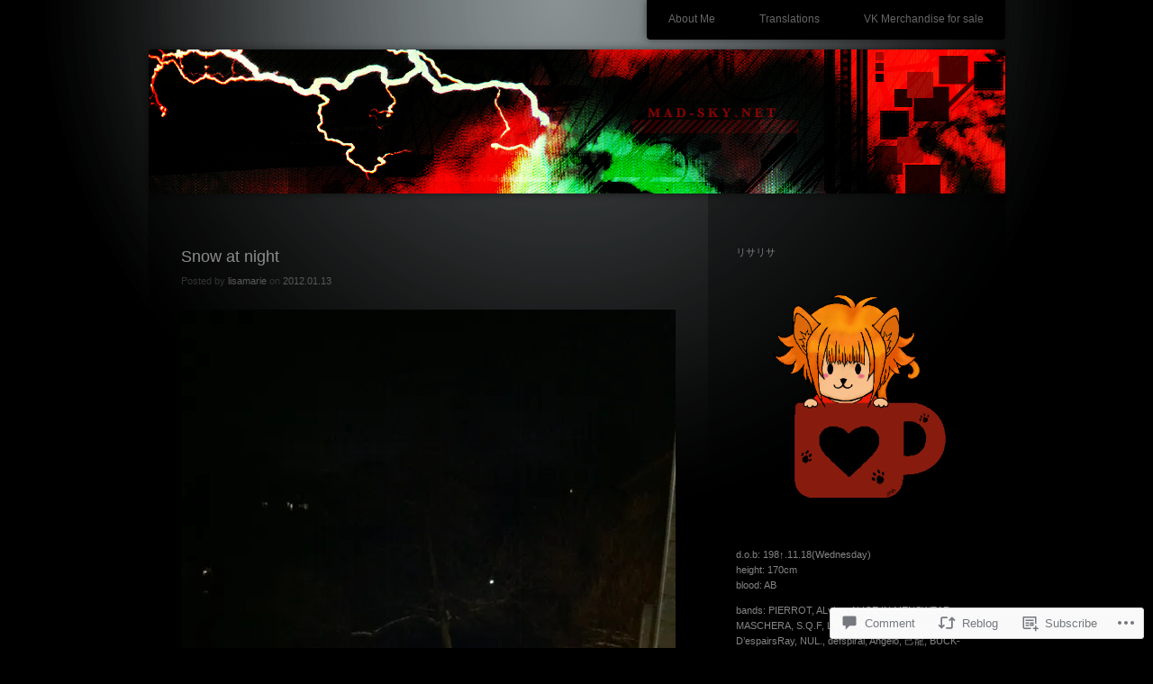

--- FILE ---
content_type: text/html; charset=UTF-8
request_url: https://mad-sky.net/2012/01/13/snow-at-night/
body_size: 26964
content:
<!DOCTYPE html>
<!--[if IE 7]>
<html id="ie7" lang="en">
<![endif]-->
<!--[if IE 8]>
<html id="ie8" lang="en">
<![endif]-->
<!--[if !(IE 7) & !(IE 8)]><!-->
<html lang="en">
<!--<![endif]-->
<head>
<meta charset="UTF-8" />
<title>Snow at night | mad-sky.net</title>
<link rel="profile" href="http://gmpg.org/xfn/11" />
<link rel="pingback" href="https://mad-sky.net/xmlrpc.php" />
<!--[if lt IE 9]>
<script src="https://s0.wp.com/wp-content/themes/pub/piano-black/js/html5.js?m=1310598705i" type="text/javascript"></script>
<![endif]-->

<meta name='robots' content='max-image-preview:large' />
<meta name="google-site-verification" content="H1_VFoUdLJONvyk5teaQuGJEPyALCePz-xeZHWgsI4Y" />

<!-- Async WordPress.com Remote Login -->
<script id="wpcom_remote_login_js">
var wpcom_remote_login_extra_auth = '';
function wpcom_remote_login_remove_dom_node_id( element_id ) {
	var dom_node = document.getElementById( element_id );
	if ( dom_node ) { dom_node.parentNode.removeChild( dom_node ); }
}
function wpcom_remote_login_remove_dom_node_classes( class_name ) {
	var dom_nodes = document.querySelectorAll( '.' + class_name );
	for ( var i = 0; i < dom_nodes.length; i++ ) {
		dom_nodes[ i ].parentNode.removeChild( dom_nodes[ i ] );
	}
}
function wpcom_remote_login_final_cleanup() {
	wpcom_remote_login_remove_dom_node_classes( "wpcom_remote_login_msg" );
	wpcom_remote_login_remove_dom_node_id( "wpcom_remote_login_key" );
	wpcom_remote_login_remove_dom_node_id( "wpcom_remote_login_validate" );
	wpcom_remote_login_remove_dom_node_id( "wpcom_remote_login_js" );
	wpcom_remote_login_remove_dom_node_id( "wpcom_request_access_iframe" );
	wpcom_remote_login_remove_dom_node_id( "wpcom_request_access_styles" );
}

// Watch for messages back from the remote login
window.addEventListener( "message", function( e ) {
	if ( e.origin === "https://r-login.wordpress.com" ) {
		var data = {};
		try {
			data = JSON.parse( e.data );
		} catch( e ) {
			wpcom_remote_login_final_cleanup();
			return;
		}

		if ( data.msg === 'LOGIN' ) {
			// Clean up the login check iframe
			wpcom_remote_login_remove_dom_node_id( "wpcom_remote_login_key" );

			var id_regex = new RegExp( /^[0-9]+$/ );
			var token_regex = new RegExp( /^.*|.*|.*$/ );
			if (
				token_regex.test( data.token )
				&& id_regex.test( data.wpcomid )
			) {
				// We have everything we need to ask for a login
				var script = document.createElement( "script" );
				script.setAttribute( "id", "wpcom_remote_login_validate" );
				script.src = '/remote-login.php?wpcom_remote_login=validate'
					+ '&wpcomid=' + data.wpcomid
					+ '&token=' + encodeURIComponent( data.token )
					+ '&host=' + window.location.protocol
					+ '//' + window.location.hostname
					+ '&postid=379'
					+ '&is_singular=1';
				document.body.appendChild( script );
			}

			return;
		}

		// Safari ITP, not logged in, so redirect
		if ( data.msg === 'LOGIN-REDIRECT' ) {
			window.location = 'https://wordpress.com/log-in?redirect_to=' + window.location.href;
			return;
		}

		// Safari ITP, storage access failed, remove the request
		if ( data.msg === 'LOGIN-REMOVE' ) {
			var css_zap = 'html { -webkit-transition: margin-top 1s; transition: margin-top 1s; } /* 9001 */ html { margin-top: 0 !important; } * html body { margin-top: 0 !important; } @media screen and ( max-width: 782px ) { html { margin-top: 0 !important; } * html body { margin-top: 0 !important; } }';
			var style_zap = document.createElement( 'style' );
			style_zap.type = 'text/css';
			style_zap.appendChild( document.createTextNode( css_zap ) );
			document.body.appendChild( style_zap );

			var e = document.getElementById( 'wpcom_request_access_iframe' );
			e.parentNode.removeChild( e );

			document.cookie = 'wordpress_com_login_access=denied; path=/; max-age=31536000';

			return;
		}

		// Safari ITP
		if ( data.msg === 'REQUEST_ACCESS' ) {
			console.log( 'request access: safari' );

			// Check ITP iframe enable/disable knob
			if ( wpcom_remote_login_extra_auth !== 'safari_itp_iframe' ) {
				return;
			}

			// If we are in a "private window" there is no ITP.
			var private_window = false;
			try {
				var opendb = window.openDatabase( null, null, null, null );
			} catch( e ) {
				private_window = true;
			}

			if ( private_window ) {
				console.log( 'private window' );
				return;
			}

			var iframe = document.createElement( 'iframe' );
			iframe.id = 'wpcom_request_access_iframe';
			iframe.setAttribute( 'scrolling', 'no' );
			iframe.setAttribute( 'sandbox', 'allow-storage-access-by-user-activation allow-scripts allow-same-origin allow-top-navigation-by-user-activation' );
			iframe.src = 'https://r-login.wordpress.com/remote-login.php?wpcom_remote_login=request_access&origin=' + encodeURIComponent( data.origin ) + '&wpcomid=' + encodeURIComponent( data.wpcomid );

			var css = 'html { -webkit-transition: margin-top 1s; transition: margin-top 1s; } /* 9001 */ html { margin-top: 46px !important; } * html body { margin-top: 46px !important; } @media screen and ( max-width: 660px ) { html { margin-top: 71px !important; } * html body { margin-top: 71px !important; } #wpcom_request_access_iframe { display: block; height: 71px !important; } } #wpcom_request_access_iframe { border: 0px; height: 46px; position: fixed; top: 0; left: 0; width: 100%; min-width: 100%; z-index: 99999; background: #23282d; } ';

			var style = document.createElement( 'style' );
			style.type = 'text/css';
			style.id = 'wpcom_request_access_styles';
			style.appendChild( document.createTextNode( css ) );
			document.body.appendChild( style );

			document.body.appendChild( iframe );
		}

		if ( data.msg === 'DONE' ) {
			wpcom_remote_login_final_cleanup();
		}
	}
}, false );

// Inject the remote login iframe after the page has had a chance to load
// more critical resources
window.addEventListener( "DOMContentLoaded", function( e ) {
	var iframe = document.createElement( "iframe" );
	iframe.style.display = "none";
	iframe.setAttribute( "scrolling", "no" );
	iframe.setAttribute( "id", "wpcom_remote_login_key" );
	iframe.src = "https://r-login.wordpress.com/remote-login.php"
		+ "?wpcom_remote_login=key"
		+ "&origin=aHR0cHM6Ly9tYWQtc2t5Lm5ldA%3D%3D"
		+ "&wpcomid=8293548"
		+ "&time=" + Math.floor( Date.now() / 1000 );
	document.body.appendChild( iframe );
}, false );
</script>
<link rel='dns-prefetch' href='//widgets.wp.com' />
<link rel='dns-prefetch' href='//s0.wp.com' />
<link rel="alternate" type="application/rss+xml" title="mad-sky.net &raquo; Feed" href="https://mad-sky.net/feed/" />
<link rel="alternate" type="application/rss+xml" title="mad-sky.net &raquo; Comments Feed" href="https://mad-sky.net/comments/feed/" />
<link rel="alternate" type="application/rss+xml" title="mad-sky.net &raquo; Snow at night Comments Feed" href="https://mad-sky.net/2012/01/13/snow-at-night/feed/" />
	<script type="text/javascript">
		/* <![CDATA[ */
		function addLoadEvent(func) {
			var oldonload = window.onload;
			if (typeof window.onload != 'function') {
				window.onload = func;
			} else {
				window.onload = function () {
					oldonload();
					func();
				}
			}
		}
		/* ]]> */
	</script>
	<link crossorigin='anonymous' rel='stylesheet' id='all-css-0-1' href='/_static/??/wp-content/mu-plugins/likes/jetpack-likes.css,/wp-content/mu-plugins/infinity/themes/pub/piano-black.css?m=1743883414j&cssminify=yes' type='text/css' media='all' />
<style id='wp-emoji-styles-inline-css'>

	img.wp-smiley, img.emoji {
		display: inline !important;
		border: none !important;
		box-shadow: none !important;
		height: 1em !important;
		width: 1em !important;
		margin: 0 0.07em !important;
		vertical-align: -0.1em !important;
		background: none !important;
		padding: 0 !important;
	}
/*# sourceURL=wp-emoji-styles-inline-css */
</style>
<link crossorigin='anonymous' rel='stylesheet' id='all-css-2-1' href='/wp-content/plugins/gutenberg-core/v22.2.0/build/styles/block-library/style.css?m=1764855221i&cssminify=yes' type='text/css' media='all' />
<style id='wp-block-library-inline-css'>
.has-text-align-justify {
	text-align:justify;
}
.has-text-align-justify{text-align:justify;}

/*# sourceURL=wp-block-library-inline-css */
</style><link crossorigin='anonymous' rel='stylesheet' id='all-css-0-2' href='/_static/??-eJzTLy/QzcxLzilNSS3WzyrWz01NyUxMzUnNTc0rQeEU5CRWphbp5qSmJyZX6uVm5uklFxfr6OPTDpRD5sM02efaGpoZmFkYGRuZGmQBAHPvL0Y=&cssminify=yes' type='text/css' media='all' />
<style id='global-styles-inline-css'>
:root{--wp--preset--aspect-ratio--square: 1;--wp--preset--aspect-ratio--4-3: 4/3;--wp--preset--aspect-ratio--3-4: 3/4;--wp--preset--aspect-ratio--3-2: 3/2;--wp--preset--aspect-ratio--2-3: 2/3;--wp--preset--aspect-ratio--16-9: 16/9;--wp--preset--aspect-ratio--9-16: 9/16;--wp--preset--color--black: #000000;--wp--preset--color--cyan-bluish-gray: #abb8c3;--wp--preset--color--white: #ffffff;--wp--preset--color--pale-pink: #f78da7;--wp--preset--color--vivid-red: #cf2e2e;--wp--preset--color--luminous-vivid-orange: #ff6900;--wp--preset--color--luminous-vivid-amber: #fcb900;--wp--preset--color--light-green-cyan: #7bdcb5;--wp--preset--color--vivid-green-cyan: #00d084;--wp--preset--color--pale-cyan-blue: #8ed1fc;--wp--preset--color--vivid-cyan-blue: #0693e3;--wp--preset--color--vivid-purple: #9b51e0;--wp--preset--gradient--vivid-cyan-blue-to-vivid-purple: linear-gradient(135deg,rgb(6,147,227) 0%,rgb(155,81,224) 100%);--wp--preset--gradient--light-green-cyan-to-vivid-green-cyan: linear-gradient(135deg,rgb(122,220,180) 0%,rgb(0,208,130) 100%);--wp--preset--gradient--luminous-vivid-amber-to-luminous-vivid-orange: linear-gradient(135deg,rgb(252,185,0) 0%,rgb(255,105,0) 100%);--wp--preset--gradient--luminous-vivid-orange-to-vivid-red: linear-gradient(135deg,rgb(255,105,0) 0%,rgb(207,46,46) 100%);--wp--preset--gradient--very-light-gray-to-cyan-bluish-gray: linear-gradient(135deg,rgb(238,238,238) 0%,rgb(169,184,195) 100%);--wp--preset--gradient--cool-to-warm-spectrum: linear-gradient(135deg,rgb(74,234,220) 0%,rgb(151,120,209) 20%,rgb(207,42,186) 40%,rgb(238,44,130) 60%,rgb(251,105,98) 80%,rgb(254,248,76) 100%);--wp--preset--gradient--blush-light-purple: linear-gradient(135deg,rgb(255,206,236) 0%,rgb(152,150,240) 100%);--wp--preset--gradient--blush-bordeaux: linear-gradient(135deg,rgb(254,205,165) 0%,rgb(254,45,45) 50%,rgb(107,0,62) 100%);--wp--preset--gradient--luminous-dusk: linear-gradient(135deg,rgb(255,203,112) 0%,rgb(199,81,192) 50%,rgb(65,88,208) 100%);--wp--preset--gradient--pale-ocean: linear-gradient(135deg,rgb(255,245,203) 0%,rgb(182,227,212) 50%,rgb(51,167,181) 100%);--wp--preset--gradient--electric-grass: linear-gradient(135deg,rgb(202,248,128) 0%,rgb(113,206,126) 100%);--wp--preset--gradient--midnight: linear-gradient(135deg,rgb(2,3,129) 0%,rgb(40,116,252) 100%);--wp--preset--font-size--small: 13px;--wp--preset--font-size--medium: 20px;--wp--preset--font-size--large: 36px;--wp--preset--font-size--x-large: 42px;--wp--preset--font-family--albert-sans: 'Albert Sans', sans-serif;--wp--preset--font-family--alegreya: Alegreya, serif;--wp--preset--font-family--arvo: Arvo, serif;--wp--preset--font-family--bodoni-moda: 'Bodoni Moda', serif;--wp--preset--font-family--bricolage-grotesque: 'Bricolage Grotesque', sans-serif;--wp--preset--font-family--cabin: Cabin, sans-serif;--wp--preset--font-family--chivo: Chivo, sans-serif;--wp--preset--font-family--commissioner: Commissioner, sans-serif;--wp--preset--font-family--cormorant: Cormorant, serif;--wp--preset--font-family--courier-prime: 'Courier Prime', monospace;--wp--preset--font-family--crimson-pro: 'Crimson Pro', serif;--wp--preset--font-family--dm-mono: 'DM Mono', monospace;--wp--preset--font-family--dm-sans: 'DM Sans', sans-serif;--wp--preset--font-family--dm-serif-display: 'DM Serif Display', serif;--wp--preset--font-family--domine: Domine, serif;--wp--preset--font-family--eb-garamond: 'EB Garamond', serif;--wp--preset--font-family--epilogue: Epilogue, sans-serif;--wp--preset--font-family--fahkwang: Fahkwang, sans-serif;--wp--preset--font-family--figtree: Figtree, sans-serif;--wp--preset--font-family--fira-sans: 'Fira Sans', sans-serif;--wp--preset--font-family--fjalla-one: 'Fjalla One', sans-serif;--wp--preset--font-family--fraunces: Fraunces, serif;--wp--preset--font-family--gabarito: Gabarito, system-ui;--wp--preset--font-family--ibm-plex-mono: 'IBM Plex Mono', monospace;--wp--preset--font-family--ibm-plex-sans: 'IBM Plex Sans', sans-serif;--wp--preset--font-family--ibarra-real-nova: 'Ibarra Real Nova', serif;--wp--preset--font-family--instrument-serif: 'Instrument Serif', serif;--wp--preset--font-family--inter: Inter, sans-serif;--wp--preset--font-family--josefin-sans: 'Josefin Sans', sans-serif;--wp--preset--font-family--jost: Jost, sans-serif;--wp--preset--font-family--libre-baskerville: 'Libre Baskerville', serif;--wp--preset--font-family--libre-franklin: 'Libre Franklin', sans-serif;--wp--preset--font-family--literata: Literata, serif;--wp--preset--font-family--lora: Lora, serif;--wp--preset--font-family--merriweather: Merriweather, serif;--wp--preset--font-family--montserrat: Montserrat, sans-serif;--wp--preset--font-family--newsreader: Newsreader, serif;--wp--preset--font-family--noto-sans-mono: 'Noto Sans Mono', sans-serif;--wp--preset--font-family--nunito: Nunito, sans-serif;--wp--preset--font-family--open-sans: 'Open Sans', sans-serif;--wp--preset--font-family--overpass: Overpass, sans-serif;--wp--preset--font-family--pt-serif: 'PT Serif', serif;--wp--preset--font-family--petrona: Petrona, serif;--wp--preset--font-family--piazzolla: Piazzolla, serif;--wp--preset--font-family--playfair-display: 'Playfair Display', serif;--wp--preset--font-family--plus-jakarta-sans: 'Plus Jakarta Sans', sans-serif;--wp--preset--font-family--poppins: Poppins, sans-serif;--wp--preset--font-family--raleway: Raleway, sans-serif;--wp--preset--font-family--roboto: Roboto, sans-serif;--wp--preset--font-family--roboto-slab: 'Roboto Slab', serif;--wp--preset--font-family--rubik: Rubik, sans-serif;--wp--preset--font-family--rufina: Rufina, serif;--wp--preset--font-family--sora: Sora, sans-serif;--wp--preset--font-family--source-sans-3: 'Source Sans 3', sans-serif;--wp--preset--font-family--source-serif-4: 'Source Serif 4', serif;--wp--preset--font-family--space-mono: 'Space Mono', monospace;--wp--preset--font-family--syne: Syne, sans-serif;--wp--preset--font-family--texturina: Texturina, serif;--wp--preset--font-family--urbanist: Urbanist, sans-serif;--wp--preset--font-family--work-sans: 'Work Sans', sans-serif;--wp--preset--spacing--20: 0.44rem;--wp--preset--spacing--30: 0.67rem;--wp--preset--spacing--40: 1rem;--wp--preset--spacing--50: 1.5rem;--wp--preset--spacing--60: 2.25rem;--wp--preset--spacing--70: 3.38rem;--wp--preset--spacing--80: 5.06rem;--wp--preset--shadow--natural: 6px 6px 9px rgba(0, 0, 0, 0.2);--wp--preset--shadow--deep: 12px 12px 50px rgba(0, 0, 0, 0.4);--wp--preset--shadow--sharp: 6px 6px 0px rgba(0, 0, 0, 0.2);--wp--preset--shadow--outlined: 6px 6px 0px -3px rgb(255, 255, 255), 6px 6px rgb(0, 0, 0);--wp--preset--shadow--crisp: 6px 6px 0px rgb(0, 0, 0);}:where(.is-layout-flex){gap: 0.5em;}:where(.is-layout-grid){gap: 0.5em;}body .is-layout-flex{display: flex;}.is-layout-flex{flex-wrap: wrap;align-items: center;}.is-layout-flex > :is(*, div){margin: 0;}body .is-layout-grid{display: grid;}.is-layout-grid > :is(*, div){margin: 0;}:where(.wp-block-columns.is-layout-flex){gap: 2em;}:where(.wp-block-columns.is-layout-grid){gap: 2em;}:where(.wp-block-post-template.is-layout-flex){gap: 1.25em;}:where(.wp-block-post-template.is-layout-grid){gap: 1.25em;}.has-black-color{color: var(--wp--preset--color--black) !important;}.has-cyan-bluish-gray-color{color: var(--wp--preset--color--cyan-bluish-gray) !important;}.has-white-color{color: var(--wp--preset--color--white) !important;}.has-pale-pink-color{color: var(--wp--preset--color--pale-pink) !important;}.has-vivid-red-color{color: var(--wp--preset--color--vivid-red) !important;}.has-luminous-vivid-orange-color{color: var(--wp--preset--color--luminous-vivid-orange) !important;}.has-luminous-vivid-amber-color{color: var(--wp--preset--color--luminous-vivid-amber) !important;}.has-light-green-cyan-color{color: var(--wp--preset--color--light-green-cyan) !important;}.has-vivid-green-cyan-color{color: var(--wp--preset--color--vivid-green-cyan) !important;}.has-pale-cyan-blue-color{color: var(--wp--preset--color--pale-cyan-blue) !important;}.has-vivid-cyan-blue-color{color: var(--wp--preset--color--vivid-cyan-blue) !important;}.has-vivid-purple-color{color: var(--wp--preset--color--vivid-purple) !important;}.has-black-background-color{background-color: var(--wp--preset--color--black) !important;}.has-cyan-bluish-gray-background-color{background-color: var(--wp--preset--color--cyan-bluish-gray) !important;}.has-white-background-color{background-color: var(--wp--preset--color--white) !important;}.has-pale-pink-background-color{background-color: var(--wp--preset--color--pale-pink) !important;}.has-vivid-red-background-color{background-color: var(--wp--preset--color--vivid-red) !important;}.has-luminous-vivid-orange-background-color{background-color: var(--wp--preset--color--luminous-vivid-orange) !important;}.has-luminous-vivid-amber-background-color{background-color: var(--wp--preset--color--luminous-vivid-amber) !important;}.has-light-green-cyan-background-color{background-color: var(--wp--preset--color--light-green-cyan) !important;}.has-vivid-green-cyan-background-color{background-color: var(--wp--preset--color--vivid-green-cyan) !important;}.has-pale-cyan-blue-background-color{background-color: var(--wp--preset--color--pale-cyan-blue) !important;}.has-vivid-cyan-blue-background-color{background-color: var(--wp--preset--color--vivid-cyan-blue) !important;}.has-vivid-purple-background-color{background-color: var(--wp--preset--color--vivid-purple) !important;}.has-black-border-color{border-color: var(--wp--preset--color--black) !important;}.has-cyan-bluish-gray-border-color{border-color: var(--wp--preset--color--cyan-bluish-gray) !important;}.has-white-border-color{border-color: var(--wp--preset--color--white) !important;}.has-pale-pink-border-color{border-color: var(--wp--preset--color--pale-pink) !important;}.has-vivid-red-border-color{border-color: var(--wp--preset--color--vivid-red) !important;}.has-luminous-vivid-orange-border-color{border-color: var(--wp--preset--color--luminous-vivid-orange) !important;}.has-luminous-vivid-amber-border-color{border-color: var(--wp--preset--color--luminous-vivid-amber) !important;}.has-light-green-cyan-border-color{border-color: var(--wp--preset--color--light-green-cyan) !important;}.has-vivid-green-cyan-border-color{border-color: var(--wp--preset--color--vivid-green-cyan) !important;}.has-pale-cyan-blue-border-color{border-color: var(--wp--preset--color--pale-cyan-blue) !important;}.has-vivid-cyan-blue-border-color{border-color: var(--wp--preset--color--vivid-cyan-blue) !important;}.has-vivid-purple-border-color{border-color: var(--wp--preset--color--vivid-purple) !important;}.has-vivid-cyan-blue-to-vivid-purple-gradient-background{background: var(--wp--preset--gradient--vivid-cyan-blue-to-vivid-purple) !important;}.has-light-green-cyan-to-vivid-green-cyan-gradient-background{background: var(--wp--preset--gradient--light-green-cyan-to-vivid-green-cyan) !important;}.has-luminous-vivid-amber-to-luminous-vivid-orange-gradient-background{background: var(--wp--preset--gradient--luminous-vivid-amber-to-luminous-vivid-orange) !important;}.has-luminous-vivid-orange-to-vivid-red-gradient-background{background: var(--wp--preset--gradient--luminous-vivid-orange-to-vivid-red) !important;}.has-very-light-gray-to-cyan-bluish-gray-gradient-background{background: var(--wp--preset--gradient--very-light-gray-to-cyan-bluish-gray) !important;}.has-cool-to-warm-spectrum-gradient-background{background: var(--wp--preset--gradient--cool-to-warm-spectrum) !important;}.has-blush-light-purple-gradient-background{background: var(--wp--preset--gradient--blush-light-purple) !important;}.has-blush-bordeaux-gradient-background{background: var(--wp--preset--gradient--blush-bordeaux) !important;}.has-luminous-dusk-gradient-background{background: var(--wp--preset--gradient--luminous-dusk) !important;}.has-pale-ocean-gradient-background{background: var(--wp--preset--gradient--pale-ocean) !important;}.has-electric-grass-gradient-background{background: var(--wp--preset--gradient--electric-grass) !important;}.has-midnight-gradient-background{background: var(--wp--preset--gradient--midnight) !important;}.has-small-font-size{font-size: var(--wp--preset--font-size--small) !important;}.has-medium-font-size{font-size: var(--wp--preset--font-size--medium) !important;}.has-large-font-size{font-size: var(--wp--preset--font-size--large) !important;}.has-x-large-font-size{font-size: var(--wp--preset--font-size--x-large) !important;}.has-albert-sans-font-family{font-family: var(--wp--preset--font-family--albert-sans) !important;}.has-alegreya-font-family{font-family: var(--wp--preset--font-family--alegreya) !important;}.has-arvo-font-family{font-family: var(--wp--preset--font-family--arvo) !important;}.has-bodoni-moda-font-family{font-family: var(--wp--preset--font-family--bodoni-moda) !important;}.has-bricolage-grotesque-font-family{font-family: var(--wp--preset--font-family--bricolage-grotesque) !important;}.has-cabin-font-family{font-family: var(--wp--preset--font-family--cabin) !important;}.has-chivo-font-family{font-family: var(--wp--preset--font-family--chivo) !important;}.has-commissioner-font-family{font-family: var(--wp--preset--font-family--commissioner) !important;}.has-cormorant-font-family{font-family: var(--wp--preset--font-family--cormorant) !important;}.has-courier-prime-font-family{font-family: var(--wp--preset--font-family--courier-prime) !important;}.has-crimson-pro-font-family{font-family: var(--wp--preset--font-family--crimson-pro) !important;}.has-dm-mono-font-family{font-family: var(--wp--preset--font-family--dm-mono) !important;}.has-dm-sans-font-family{font-family: var(--wp--preset--font-family--dm-sans) !important;}.has-dm-serif-display-font-family{font-family: var(--wp--preset--font-family--dm-serif-display) !important;}.has-domine-font-family{font-family: var(--wp--preset--font-family--domine) !important;}.has-eb-garamond-font-family{font-family: var(--wp--preset--font-family--eb-garamond) !important;}.has-epilogue-font-family{font-family: var(--wp--preset--font-family--epilogue) !important;}.has-fahkwang-font-family{font-family: var(--wp--preset--font-family--fahkwang) !important;}.has-figtree-font-family{font-family: var(--wp--preset--font-family--figtree) !important;}.has-fira-sans-font-family{font-family: var(--wp--preset--font-family--fira-sans) !important;}.has-fjalla-one-font-family{font-family: var(--wp--preset--font-family--fjalla-one) !important;}.has-fraunces-font-family{font-family: var(--wp--preset--font-family--fraunces) !important;}.has-gabarito-font-family{font-family: var(--wp--preset--font-family--gabarito) !important;}.has-ibm-plex-mono-font-family{font-family: var(--wp--preset--font-family--ibm-plex-mono) !important;}.has-ibm-plex-sans-font-family{font-family: var(--wp--preset--font-family--ibm-plex-sans) !important;}.has-ibarra-real-nova-font-family{font-family: var(--wp--preset--font-family--ibarra-real-nova) !important;}.has-instrument-serif-font-family{font-family: var(--wp--preset--font-family--instrument-serif) !important;}.has-inter-font-family{font-family: var(--wp--preset--font-family--inter) !important;}.has-josefin-sans-font-family{font-family: var(--wp--preset--font-family--josefin-sans) !important;}.has-jost-font-family{font-family: var(--wp--preset--font-family--jost) !important;}.has-libre-baskerville-font-family{font-family: var(--wp--preset--font-family--libre-baskerville) !important;}.has-libre-franklin-font-family{font-family: var(--wp--preset--font-family--libre-franklin) !important;}.has-literata-font-family{font-family: var(--wp--preset--font-family--literata) !important;}.has-lora-font-family{font-family: var(--wp--preset--font-family--lora) !important;}.has-merriweather-font-family{font-family: var(--wp--preset--font-family--merriweather) !important;}.has-montserrat-font-family{font-family: var(--wp--preset--font-family--montserrat) !important;}.has-newsreader-font-family{font-family: var(--wp--preset--font-family--newsreader) !important;}.has-noto-sans-mono-font-family{font-family: var(--wp--preset--font-family--noto-sans-mono) !important;}.has-nunito-font-family{font-family: var(--wp--preset--font-family--nunito) !important;}.has-open-sans-font-family{font-family: var(--wp--preset--font-family--open-sans) !important;}.has-overpass-font-family{font-family: var(--wp--preset--font-family--overpass) !important;}.has-pt-serif-font-family{font-family: var(--wp--preset--font-family--pt-serif) !important;}.has-petrona-font-family{font-family: var(--wp--preset--font-family--petrona) !important;}.has-piazzolla-font-family{font-family: var(--wp--preset--font-family--piazzolla) !important;}.has-playfair-display-font-family{font-family: var(--wp--preset--font-family--playfair-display) !important;}.has-plus-jakarta-sans-font-family{font-family: var(--wp--preset--font-family--plus-jakarta-sans) !important;}.has-poppins-font-family{font-family: var(--wp--preset--font-family--poppins) !important;}.has-raleway-font-family{font-family: var(--wp--preset--font-family--raleway) !important;}.has-roboto-font-family{font-family: var(--wp--preset--font-family--roboto) !important;}.has-roboto-slab-font-family{font-family: var(--wp--preset--font-family--roboto-slab) !important;}.has-rubik-font-family{font-family: var(--wp--preset--font-family--rubik) !important;}.has-rufina-font-family{font-family: var(--wp--preset--font-family--rufina) !important;}.has-sora-font-family{font-family: var(--wp--preset--font-family--sora) !important;}.has-source-sans-3-font-family{font-family: var(--wp--preset--font-family--source-sans-3) !important;}.has-source-serif-4-font-family{font-family: var(--wp--preset--font-family--source-serif-4) !important;}.has-space-mono-font-family{font-family: var(--wp--preset--font-family--space-mono) !important;}.has-syne-font-family{font-family: var(--wp--preset--font-family--syne) !important;}.has-texturina-font-family{font-family: var(--wp--preset--font-family--texturina) !important;}.has-urbanist-font-family{font-family: var(--wp--preset--font-family--urbanist) !important;}.has-work-sans-font-family{font-family: var(--wp--preset--font-family--work-sans) !important;}
/*# sourceURL=global-styles-inline-css */
</style>

<style id='classic-theme-styles-inline-css'>
/*! This file is auto-generated */
.wp-block-button__link{color:#fff;background-color:#32373c;border-radius:9999px;box-shadow:none;text-decoration:none;padding:calc(.667em + 2px) calc(1.333em + 2px);font-size:1.125em}.wp-block-file__button{background:#32373c;color:#fff;text-decoration:none}
/*# sourceURL=/wp-includes/css/classic-themes.min.css */
</style>
<link crossorigin='anonymous' rel='stylesheet' id='all-css-4-1' href='/_static/??-eJx9j9sOwjAIhl/[base64]&cssminify=yes' type='text/css' media='all' />
<link rel='stylesheet' id='verbum-gutenberg-css-css' href='https://widgets.wp.com/verbum-block-editor/block-editor.css?ver=1738686361' media='all' />
<link crossorigin='anonymous' rel='stylesheet' id='all-css-6-1' href='/_static/??-eJx9i8sKAjEMAH/IGJaKj4P4LW2JtZomZZOy+Peut/XibQZmcOmQVZzE0R/UyLCPhL1GUUgc8wvN30z7bLbDTdwGdB6liuFMibWsWHCtNvpvKqTAmqNXlR+BO8c6f9dbu06nw3S8hBDOzw9qIT6E&cssminify=yes' type='text/css' media='all' />
<link crossorigin='anonymous' rel='stylesheet' id='print-css-7-1' href='/wp-content/mu-plugins/global-print/global-print.css?m=1465851035i&cssminify=yes' type='text/css' media='print' />
<style id='jetpack-global-styles-frontend-style-inline-css'>
:root { --font-headings: unset; --font-base: unset; --font-headings-default: -apple-system,BlinkMacSystemFont,"Segoe UI",Roboto,Oxygen-Sans,Ubuntu,Cantarell,"Helvetica Neue",sans-serif; --font-base-default: -apple-system,BlinkMacSystemFont,"Segoe UI",Roboto,Oxygen-Sans,Ubuntu,Cantarell,"Helvetica Neue",sans-serif;}
/*# sourceURL=jetpack-global-styles-frontend-style-inline-css */
</style>
<link crossorigin='anonymous' rel='stylesheet' id='all-css-10-1' href='/_static/??-eJyNjcEKwjAQRH/IuFRT6kX8FNkmS5K6yQY3Qfx7bfEiXrwM82B4A49qnJRGpUHupnIPqSgs1Cq624chi6zhO5OCRryTR++fW00l7J3qDv43XVNxoOISsmEJol/wY2uR8vs3WggsM/I6uOTzMI3Hw8lOg11eUT1JKA==&cssminify=yes' type='text/css' media='all' />
<script type="text/javascript" id="wpcom-actionbar-placeholder-js-extra">
/* <![CDATA[ */
var actionbardata = {"siteID":"8293548","postID":"379","siteURL":"https://mad-sky.net","xhrURL":"https://mad-sky.net/wp-admin/admin-ajax.php","nonce":"199f90c4eb","isLoggedIn":"","statusMessage":"","subsEmailDefault":"instantly","proxyScriptUrl":"https://s0.wp.com/wp-content/js/wpcom-proxy-request.js?m=1513050504i&amp;ver=20211021","shortlink":"https://wp.me/pyNwU-67","i18n":{"followedText":"New posts from this site will now appear in your \u003Ca href=\"https://wordpress.com/reader\"\u003EReader\u003C/a\u003E","foldBar":"Collapse this bar","unfoldBar":"Expand this bar","shortLinkCopied":"Shortlink copied to clipboard."}};
//# sourceURL=wpcom-actionbar-placeholder-js-extra
/* ]]> */
</script>
<script type="text/javascript" id="jetpack-mu-wpcom-settings-js-before">
/* <![CDATA[ */
var JETPACK_MU_WPCOM_SETTINGS = {"assetsUrl":"https://s0.wp.com/wp-content/mu-plugins/jetpack-mu-wpcom-plugin/moon/jetpack_vendor/automattic/jetpack-mu-wpcom/src/build/"};
//# sourceURL=jetpack-mu-wpcom-settings-js-before
/* ]]> */
</script>
<script crossorigin='anonymous' type='text/javascript'  src='/wp-content/js/rlt-proxy.js?m=1720530689i'></script>
<script type="text/javascript" id="rlt-proxy-js-after">
/* <![CDATA[ */
	rltInitialize( {"token":null,"iframeOrigins":["https:\/\/widgets.wp.com"]} );
//# sourceURL=rlt-proxy-js-after
/* ]]> */
</script>
<link rel="EditURI" type="application/rsd+xml" title="RSD" href="https://sakinasai.wordpress.com/xmlrpc.php?rsd" />
<meta name="generator" content="WordPress.com" />
<link rel="canonical" href="https://mad-sky.net/2012/01/13/snow-at-night/" />
<link rel='shortlink' href='https://wp.me/pyNwU-67' />
<link rel="alternate" type="application/json+oembed" href="https://public-api.wordpress.com/oembed/?format=json&amp;url=https%3A%2F%2Fmad-sky.net%2F2012%2F01%2F13%2Fsnow-at-night%2F&amp;for=wpcom-auto-discovery" /><link rel="alternate" type="application/xml+oembed" href="https://public-api.wordpress.com/oembed/?format=xml&amp;url=https%3A%2F%2Fmad-sky.net%2F2012%2F01%2F13%2Fsnow-at-night%2F&amp;for=wpcom-auto-discovery" />
<!-- Jetpack Open Graph Tags -->
<meta property="og:type" content="article" />
<meta property="og:title" content="Snow at night" />
<meta property="og:url" content="https://mad-sky.net/2012/01/13/snow-at-night/" />
<meta property="og:description" content="This may or may not still be here by morning." />
<meta property="article:published_time" content="2012-01-14T05:05:33+00:00" />
<meta property="article:modified_time" content="2012-01-14T07:09:26+00:00" />
<meta property="og:site_name" content="mad-sky.net" />
<meta property="og:image" content="https://mad-sky.net/wp-content/uploads/2012/01/20120114-010731.jpg" />
<meta property="og:image:secure_url" content="https://mad-sky.net/wp-content/uploads/2012/01/20120114-010731.jpg" />
<meta property="og:image:alt" content="20120114-010731.jpg" />
<meta property="og:locale" content="en_US" />
<meta property="article:publisher" content="https://www.facebook.com/WordPresscom" />
<meta name="twitter:creator" content="@strawberrycoma" />
<meta name="twitter:site" content="@strawberrycoma" />
<meta name="twitter:text:title" content="Snow at night" />
<meta name="twitter:image" content="https://mad-sky.net/wp-content/uploads/2012/01/20120114-010731.jpg?w=144" />
<meta name="twitter:image:alt" content="20120114-010731.jpg" />
<meta name="twitter:card" content="summary" />

<!-- End Jetpack Open Graph Tags -->
<link rel='openid.server' href='https://mad-sky.net/?openidserver=1' />
<link rel='openid.delegate' href='https://mad-sky.net/' />
<link rel="search" type="application/opensearchdescription+xml" href="https://mad-sky.net/osd.xml" title="mad-sky.net" />
<link rel="search" type="application/opensearchdescription+xml" href="https://s1.wp.com/opensearch.xml" title="WordPress.com" />
<meta name="theme-color" content="#000000" />
<style type="text/css">.recentcomments a{display:inline !important;padding:0 !important;margin:0 !important;}</style>		<style type="text/css">
			.recentcomments a {
				display: inline !important;
				padding: 0 !important;
				margin: 0 !important;
			}

			table.recentcommentsavatartop img.avatar, table.recentcommentsavatarend img.avatar {
				border: 0px;
				margin: 0;
			}

			table.recentcommentsavatartop a, table.recentcommentsavatarend a {
				border: 0px !important;
				background-color: transparent !important;
			}

			td.recentcommentsavatarend, td.recentcommentsavatartop {
				padding: 0px 0px 1px 0px;
				margin: 0px;
			}

			td.recentcommentstextend {
				border: none !important;
				padding: 0px 0px 2px 10px;
			}

			.rtl td.recentcommentstextend {
				padding: 0px 10px 2px 0px;
			}

			td.recentcommentstexttop {
				border: none;
				padding: 0px 0px 0px 10px;
			}

			.rtl td.recentcommentstexttop {
				padding: 0px 10px 0px 0px;
			}
		</style>
		<meta name="description" content="This may or may not still be here by morning." />
	<style type="text/css">
			#site-title,
		#site-description {
			position: absolute !important;
			clip: rect(1px 1px 1px 1px); /* IE6, IE7 */
			clip: rect(1px, 1px, 1px, 1px);
		}
		</style>
	<style type="text/css" id="custom-background-css">
body.custom-background { background-color: #000000; }
</style>
	<style type="text/css" id="custom-colors-css">	#access,
	#branding,
	#wp-calendar td a,
	#wp-calendar td a:visited,
	#wp-calendar td#today {
		box-shadow: 0 0 8px rgba(0,0,0,0.5);
	}
#branding { background-color: #000000;}
#search-input { border-color: #000000;}
#access { background-color: #000000;}
#access ul ul a { background-color: #000000;}
footer.entry-meta { background-color: #000000;}
.page-header { background-color: #000000;}
.entry-content th { background-color: #000000;}
#access a { border-color: #000000;}
.attachment .hentry img,.attachment .hentry a img { border-color: #000000;}
.commentlist li.comment { background-color: #000000;}
.widget_flickr #flickr_badge_wrapper { border-color: #000000;}
blockquote, pre { background-color: #000000;}
#access li, #access li li:first-child { border-left-color: #000000;}
#access ul ul a { border-color: #000000;}
#access ul ul :hover > a { border-bottom-color: #000000;}
#access ul ul a:hover { border-bottom-color: #000000;}
#access ul ul a:hover { background-color: #000000;}
#wp-calendar td a, #wp-calendar td a:visited, #wp-calendar td#today { background-color: #000000;}
.commentlist > li.comment.bypostauthor, .commentlist .children > li.comment.bypostauthor { background-color: #000000;}
blockquote, pre { border-color: #000000;}
.entry-content td, .entry-content th { border-color: #000000;}
.commentlist li.comment { border-color: #000000;}
li.pingback { background-color: #000000;}
#access .current_page_item ul a,#access .current_page_item ul a:visited,#access .current_page_item ul a:hover,#access .current-menu-item ul a,#access .current-menu-item ul a:visited,#access .current-menu-item ul a:hover { border-bottom-color: #000000;}
#wp-calendar td a:hover { background-color: #000000;}
.comment-edit-link { border-left: #000000;}
body { background-color: #000000;}
.commentlist > li.comment.bypostauthor,
.commentlist .children > li.comment.bypostauthor { border-color: #0C0C0C;}
#site-generator { color: #191919;}
#access .current_page_item a, #access .current_page_item a:visited, #access .current-menu-item a, #access .current-menu-item a:visited { border-bottom-color: #2D2D2D;}
.entry-meta { color: #333333;}
#site-description { color: #333333;}
footer.entry-meta { color: #333333;}
.nocomments { color: #333333;}
.comment .comment-meta time { color: #474747;}
#wp-calendar #prev a,#wp-calendar #prev a:visited,#wp-calendar #next a,#wp-calendar #next a:visited { color: #474747;}
#colophon a, #colophon a:visited { color: #4C4C4C;}
#rss-feed { color: #474747;}
#wp-calendar th { color: #000000;}
.entry-meta a, .entry-meta a:visited { color: #595959;}
a,a:visited { color: #000000;}
.comment-author { color: #000000;}
#access .current_page_item a, #access .current_page_item a:visited, #access .current-menu-item a, #access .current-menu-item a:visited { color: #606060;}
#wp-calendar th, #wp-calendar td { color: #595959;}
#access a { color: #666666;}
.widget-title { color: #7F7F7F;}
.widget { color: #858585;}
body { color: #8C8C8C;}
.entry-title a, .entry-title a:visited { color: #919191;}
#site-title a, #site-title a:visited { color: #919191;}
#wp-calendar td#today { color: #919191;}
.comment-note { background-color: #F02828;}
.comment-note { border-color: #F02828;}
#wp-calendar #prev a:hover, #wp-calendar #next a:hover { color: #FF0202;}
.comment-note { color: #FF0202;}
#site-title a:hover { color: #FF0202;}
#rss-feed:hover { color: #FF0202;}
#access li:hover > a { color: #FF0202;}
#access li:hover > a { border-bottom-color: #FF0202;}
#access ul ul :hover > a { color: #FF0202;}
#access .current_page_item a:hover,#access .current-menu-item a:hover { color: #FF0202;}
#access .current_page_item a:hover,#access .current-menu-item a:hover { border-bottom-color: #FF0202;}
.entry-title h2 a:hover { color: #FF0202;}
.entry-meta a:hover { color: #FF0202;}
a:hover, a:active { color: #FF0202;}
#colophon a:hover { color: #FF0202;}
</style>
<link rel="icon" href="https://mad-sky.net/wp-content/uploads/2017/02/cropped-mad-skybanna.png?w=32" sizes="32x32" />
<link rel="icon" href="https://mad-sky.net/wp-content/uploads/2017/02/cropped-mad-skybanna.png?w=160" sizes="192x192" />
<link rel="apple-touch-icon" href="https://mad-sky.net/wp-content/uploads/2017/02/cropped-mad-skybanna.png?w=160" />
<meta name="msapplication-TileImage" content="https://mad-sky.net/wp-content/uploads/2017/02/cropped-mad-skybanna.png?w=160" />
			<link rel="stylesheet" id="custom-css-css" type="text/css" href="https://s0.wp.com/?custom-css=1&#038;csblog=yNwU&#038;cscache=6&#038;csrev=7" />
			</head>

<body class="wp-singular post-template-default single single-post postid-379 single-format-image custom-background wp-theme-pubpiano-black customizer-styles-applied jetpack-reblog-enabled custom-colors">
<div id="wrapper">
	<div id="page" class="hfeed">
		<nav id="access" role="navigation">
			<h1 class="section-heading">Main menu</h1>
			<div class="skip-link screen-reader-text"><a href="#content" title="Skip to content">Skip to content</a></div>
			<div class="menu"><ul>
<li class="page_item page-item-9692 page_item_has_children"><a href="https://mad-sky.net/about-me/">About Me</a>
<ul class='children'>
	<li class="page_item page-item-1417"><a href="https://mad-sky.net/about-me/upcoming-concerts/">Upcoming Concerts</a></li>
	<li class="page_item page-item-1415"><a href="https://mad-sky.net/about-me/concerts-attended/">Concerts Attended</a></li>
</ul>
</li>
<li class="page_item page-item-9642 page_item_has_children"><a href="https://mad-sky.net/translations/">Translations</a>
<ul class='children'>
	<li class="page_item page-item-9648 page_item_has_children"><a href="https://mad-sky.net/translations/shoxx-vol-47-1996/">SHOXX Vol. 47 /&nbsp;1996</a>
	<ul class='children'>
		<li class="page_item page-item-9655"><a href="https://mad-sky.net/translations/shoxx-vol-47-1996/maschera-guide-ch-1-michi-personal-interview/">MASCHERA Guide Ch. 1 &#8211; MICHI Personal&nbsp;Interview</a></li>
	</ul>
</li>
	<li class="page_item page-item-9721"><a href="https://mad-sky.net/translations/versus-fate/">VERSUS FATE</a></li>
</ul>
</li>
<li class="page_item page-item-1052 page_item_has_children"><a href="https://mad-sky.net/sales/">VK Merchandise for&nbsp;sale</a>
<ul class='children'>
	<li class="page_item page-item-1643"><a href="https://mad-sky.net/sales/cddvd-2/">CD/DVD</a></li>
	<li class="page_item page-item-1647"><a href="https://mad-sky.net/sales/merchandise/">Merchandise</a></li>
	<li class="page_item page-item-1649"><a href="https://mad-sky.net/sales/cheki-2/">cheki</a></li>
</ul>
</li>
</ul></div>
		</nav><!-- #access -->

		<header id="branding" role="banner">
			<div class="site-branding">
				<h1 id="site-title"><a href="https://mad-sky.net/" title="mad-sky.net" rel="home">mad-sky.net</a></h1>
				<h2 id="site-description"></h2>
			</div>

						<a class="site-image"  href="https://mad-sky.net/" title="mad-sky.net" rel="home">
				<img src="https://mad-sky.net/wp-content/uploads/2017/02/mad-skybanna.png" width="951" height="160" alt="" />
			</a>
			
			<div id="header-meta">
						</div><!-- #header-meta -->

		</header><!-- #branding -->

		<div id="main">
		<div id="primary">
			<div id="content" role="main">

			
				
<article id="post-379" class="post-379 post type-post status-publish format-image hentry category-photography category-weather tag-snow post_format-post-format-image">
	<header class="entry-header">
		<h1 class="entry-title">Snow at night</h1>

		<div class="entry-meta">
			<span class="sep">Posted by </span><span class="author vcard"><a class="url fn n" href="https://mad-sky.net/author/pengijun/" title="View all posts by lisamarie">lisamarie</a></span><span class="sep post-date"> on </span><a class="entry-date-link" href="https://mad-sky.net/2012/01/13/snow-at-night/" rel="bookmark"><time class="entry-date" datetime="2012-01-13T23:05:33-06:00" pubdate>2012.01.13</time></a>		</div><!-- .entry-meta -->
	</header><!-- .entry-header -->

	<div class="entry-content">
		<p><a href="https://mad-sky.net/wp-content/uploads/2012/01/20120114-010731.jpg"><img src="https://mad-sky.net/wp-content/uploads/2012/01/20120114-010731.jpg?w=549" alt="20120114-010731.jpg" class="alignnone size-full" /></a></p>
<p>This may or may not still be here by morning.</p>
<div id="jp-post-flair" class="sharedaddy sd-like-enabled sd-sharing-enabled"><div class="sharedaddy sd-sharing-enabled"><div class="robots-nocontent sd-block sd-social sd-social-icon sd-sharing"><h3 class="sd-title">Share this:</h3><div class="sd-content"><ul><li class="share-twitter"><a rel="nofollow noopener noreferrer"
				data-shared="sharing-twitter-379"
				class="share-twitter sd-button share-icon no-text"
				href="https://mad-sky.net/2012/01/13/snow-at-night/?share=twitter"
				target="_blank"
				aria-labelledby="sharing-twitter-379"
				>
				<span id="sharing-twitter-379" hidden>Share on X (Opens in new window)</span>
				<span>X</span>
			</a></li><li><a href="#" class="sharing-anchor sd-button share-more"><span>More</span></a></li><li class="share-end"></li></ul><div class="sharing-hidden"><div class="inner" style="display: none;"><ul><li class="share-tumblr"><a rel="nofollow noopener noreferrer"
				data-shared="sharing-tumblr-379"
				class="share-tumblr sd-button share-icon no-text"
				href="https://mad-sky.net/2012/01/13/snow-at-night/?share=tumblr"
				target="_blank"
				aria-labelledby="sharing-tumblr-379"
				>
				<span id="sharing-tumblr-379" hidden>Share on Tumblr (Opens in new window)</span>
				<span>Tumblr</span>
			</a></li><li class="share-email"><a rel="nofollow noopener noreferrer"
				data-shared="sharing-email-379"
				class="share-email sd-button share-icon no-text"
				href="mailto:?subject=%5BShared%20Post%5D%20Snow%20at%20night&#038;body=https%3A%2F%2Fmad-sky.net%2F2012%2F01%2F13%2Fsnow-at-night%2F&#038;share=email"
				target="_blank"
				aria-labelledby="sharing-email-379"
				data-email-share-error-title="Do you have email set up?" data-email-share-error-text="If you&#039;re having problems sharing via email, you might not have email set up for your browser. You may need to create a new email yourself." data-email-share-nonce="58c8efca1b" data-email-share-track-url="https://mad-sky.net/2012/01/13/snow-at-night/?share=email">
				<span id="sharing-email-379" hidden>Email a link to a friend (Opens in new window)</span>
				<span>Email</span>
			</a></li><li class="share-print"><a rel="nofollow noopener noreferrer"
				data-shared="sharing-print-379"
				class="share-print sd-button share-icon no-text"
				href="https://mad-sky.net/2012/01/13/snow-at-night/#print?share=print"
				target="_blank"
				aria-labelledby="sharing-print-379"
				>
				<span id="sharing-print-379" hidden>Print (Opens in new window)</span>
				<span>Print</span>
			</a></li><li class="share-end"></li></ul></div></div></div></div></div><div class='sharedaddy sd-block sd-like jetpack-likes-widget-wrapper jetpack-likes-widget-unloaded' id='like-post-wrapper-8293548-379-69723742844cc' data-src='//widgets.wp.com/likes/index.html?ver=20260122#blog_id=8293548&amp;post_id=379&amp;origin=sakinasai.wordpress.com&amp;obj_id=8293548-379-69723742844cc&amp;domain=mad-sky.net' data-name='like-post-frame-8293548-379-69723742844cc' data-title='Like or Reblog'><div class='likes-widget-placeholder post-likes-widget-placeholder' style='height: 55px;'><span class='button'><span>Like</span></span> <span class='loading'>Loading...</span></div><span class='sd-text-color'></span><a class='sd-link-color'></a></div></div>			</div><!-- .entry-content -->

	<footer class="entry-meta">
		This entry was posted in <a href="https://mad-sky.net/category/photography/" rel="category tag">photography</a>, <a href="https://mad-sky.net/category/weather/" rel="category tag">weather</a> and tagged <a href="https://mad-sky.net/tag/snow/" rel="tag">Snow</a>. Bookmark the <a href="https://mad-sky.net/2012/01/13/snow-at-night/" title="Permalink to Snow at night" rel="bookmark">permalink</a>.
			</footer><!-- .entry-meta -->
</article><!-- #post-379 -->

				<nav id="nav-below" class="post-nav">
					<h1 class="section-heading">Post navigation</h1>
					<div class="nav-previous"><a href="https://mad-sky.net/2012/01/12/snow/" rel="prev"><span class="meta-nav"></span> Snow</a></div>
					<div class="nav-next"><a href="https://mad-sky.net/2012/01/14/chocolate/" rel="next">Chocolate <span class="meta-nav"></span></a></div>
				</nav><!-- #nav-below -->

					<div id="comments">
	
	
			<h2 id="comments-title">
			One response to &ldquo;<em>Snow at night</em>&rdquo;		</h2>

		
		<ol class="commentlist">
				<li class="comment even thread-even depth-1" id="li-comment-7983">
		<article id="comment-7983" class="comment">
			<footer>
				<div class="comment-author vcard">
					<img referrerpolicy="no-referrer" alt='Damien Daniels&#039;s avatar' src='https://1.gravatar.com/avatar/11481dfe09b4a81796414e324d2ab8f1f9885d8d8f91c6cbf9566ac17e8278b8?s=48&#038;d=identicon&#038;r=R' srcset='https://1.gravatar.com/avatar/11481dfe09b4a81796414e324d2ab8f1f9885d8d8f91c6cbf9566ac17e8278b8?s=48&#038;d=identicon&#038;r=R 1x, https://1.gravatar.com/avatar/11481dfe09b4a81796414e324d2ab8f1f9885d8d8f91c6cbf9566ac17e8278b8?s=72&#038;d=identicon&#038;r=R 1.5x, https://1.gravatar.com/avatar/11481dfe09b4a81796414e324d2ab8f1f9885d8d8f91c6cbf9566ac17e8278b8?s=96&#038;d=identicon&#038;r=R 2x, https://1.gravatar.com/avatar/11481dfe09b4a81796414e324d2ab8f1f9885d8d8f91c6cbf9566ac17e8278b8?s=144&#038;d=identicon&#038;r=R 3x, https://1.gravatar.com/avatar/11481dfe09b4a81796414e324d2ab8f1f9885d8d8f91c6cbf9566ac17e8278b8?s=192&#038;d=identicon&#038;r=R 4x' class='avatar avatar-48' height='48' width='48' decoding='async' />					<cite class="fn"><a href="https://www.damiendaniels.com/" class="url" rel="ugc external nofollow">Damien Daniels</a></cite> <span class="says">says:</span>				</div><!-- .comment-author .vcard -->
				
				<div class="comment-meta commentmetadata">
					<a href="https://mad-sky.net/2012/01/13/snow-at-night/#comment-7983"><time pubdate datetime="2025-06-25T22:51:20-05:00">
					2025.06.25 at 22:51					</time></a>
									</div><!-- .comment-meta .commentmetadata -->
			</footer>

			<div class="comment-content"><p>I hope this is still around when I check back later.</p>
</div>

			<div class="reply">
				<a rel="nofollow" class="comment-reply-link" href="https://mad-sky.net/2012/01/13/snow-at-night/?replytocom=7983#respond" data-commentid="7983" data-postid="379" data-belowelement="comment-7983" data-respondelement="respond" data-replyto="Reply to Damien Daniels" aria-label="Reply to Damien Daniels">Reply</a>			</div><!-- .reply -->
		</article><!-- #comment-## -->

	</li><!-- #comment-## -->
		</ol>

		
	
		<div id="respond" class="comment-respond">
		<h3 id="reply-title" class="comment-reply-title">Leave a comment <small><a rel="nofollow" id="cancel-comment-reply-link" href="/2012/01/13/snow-at-night/#respond" style="display:none;">Cancel reply</a></small></h3><form action="https://mad-sky.net/wp-comments-post.php" method="post" id="commentform" class="comment-form">


<div class="comment-form__verbum transparent"></div><div class="verbum-form-meta"><input type='hidden' name='comment_post_ID' value='379' id='comment_post_ID' />
<input type='hidden' name='comment_parent' id='comment_parent' value='0' />

			<input type="hidden" name="highlander_comment_nonce" id="highlander_comment_nonce" value="996df6b469" />
			<input type="hidden" name="verbum_show_subscription_modal" value="" /></div><p style="display: none;"><input type="hidden" id="akismet_comment_nonce" name="akismet_comment_nonce" value="8c2534dfd2" /></p><p style="display: none !important;" class="akismet-fields-container" data-prefix="ak_"><label>&#916;<textarea name="ak_hp_textarea" cols="45" rows="8" maxlength="100"></textarea></label><input type="hidden" id="ak_js_1" name="ak_js" value="130"/><script type="text/javascript">
/* <![CDATA[ */
document.getElementById( "ak_js_1" ).setAttribute( "value", ( new Date() ).getTime() );
/* ]]> */
</script>
</p></form>	</div><!-- #respond -->
	
</div><!-- #comments -->
			
			</div><!-- #content -->
		</div><!-- #primary -->

		<div id="secondary" class="widget-area" role="complementary">
					<aside id="media_image-3" class="widget widget_media_image"><h1 class="widget-title">リサリサ</h1><style>.widget.widget_media_image { overflow: hidden; }.widget.widget_media_image img { height: auto; max-width: 100%; }</style><a href="http://Ko-fi.com/skullcat"><img width="455" height="454" src="https://mad-sky.net/wp-content/uploads/2019/03/junnycatko-fi.png" class="image wp-image-4945 alignnone attachment-full size-full" alt="buy me a ko-fi!" style="max-width: 100%; height: auto;" decoding="async" loading="lazy" srcset="https://mad-sky.net/wp-content/uploads/2019/03/junnycatko-fi.png 455w, https://mad-sky.net/wp-content/uploads/2019/03/junnycatko-fi.png?w=150&amp;h=150 150w, https://mad-sky.net/wp-content/uploads/2019/03/junnycatko-fi.png?w=300&amp;h=300 300w" sizes="(max-width: 455px) 100vw, 455px" data-attachment-id="4945" data-permalink="https://mad-sky.net/2019/03/18/ko-fi/junnycatko-fi/" data-orig-file="https://mad-sky.net/wp-content/uploads/2019/03/junnycatko-fi.png" data-orig-size="455,454" data-comments-opened="1" data-image-meta="{&quot;aperture&quot;:&quot;0&quot;,&quot;credit&quot;:&quot;&quot;,&quot;camera&quot;:&quot;&quot;,&quot;caption&quot;:&quot;&quot;,&quot;created_timestamp&quot;:&quot;0&quot;,&quot;copyright&quot;:&quot;&quot;,&quot;focal_length&quot;:&quot;0&quot;,&quot;iso&quot;:&quot;0&quot;,&quot;shutter_speed&quot;:&quot;0&quot;,&quot;title&quot;:&quot;&quot;,&quot;orientation&quot;:&quot;0&quot;}" data-image-title="junnycatko-fi" data-image-description="" data-image-caption="" data-medium-file="https://mad-sky.net/wp-content/uploads/2019/03/junnycatko-fi.png?w=300" data-large-file="https://mad-sky.net/wp-content/uploads/2019/03/junnycatko-fi.png?w=455" /></a></aside><aside id="text-3" class="widget widget_text">			<div class="textwidget"><p>d.o.b: 198↑.11.18(Wednesday)<br />
height: 170cm<br />
blood: AB</p>
<p>bands: PIERROT, ALvino, ALICE IN MENSWEAR, MASCHERA, S.Q.F, La'cryma Christi, Bräymen, D’espairsRay, NUL., defspiral, Angelo, 己龍, BUCK-TICK, Psycho le cemu, n'DooL, EREMIA, Vampire Rose, NΦA, Luzmelt, GE+IM, ウェンズデー, Nine Inch Nails</p>
<p>ヒプマイ大好き🤍🧡💜</p>
<p>anime: JoJo's Bizarre Adventure, Shiki, One Piece, Gintama, GeGeGe no Kitaro, Hunter x Hunter, etc..<br />
hobbies: Clay-work, Photography</p>
</div>
		</aside><aside id="music-player-2" class="widget music-player"><h1 class="widget-title">music rotation</h1><div class="wp-playlist wp-audio-playlist wp-playlist-light">
			<div class="wp-playlist-current-item"></div>
		<audio controls="controls" preload="none" width="527"
			></audio>
	<div class="wp-playlist-next"></div>
	<div class="wp-playlist-prev"></div>
	<noscript>
	<ol>
		<li><a href='https://mad-sky.net/wp-content/uploads/2016/12/05-lovely-happy-day.mp3'>Lovely Happy Day</a></li><li><a href='https://mad-sky.net/wp-content/uploads/2016/12/02-e5b18de381aee78e8be88085.mp3'>屍の王者</a></li><li><a href='https://mad-sky.net/wp-content/uploads/2016/12/01-aim.m4a'>aim</a></li><li><a href='https://mad-sky.net/wp-content/uploads/2016/12/07-liar-lion-efbd9ee79c9fe5ae9fe381aee58fa3efbd9e1.mp3'>Liar Lion ～真実の口～</a></li><li><a href='https://mad-sky.net/wp-content/uploads/2016/12/01-e4b99de5b0be1.mp3'>九尾</a></li><li><a href='https://mad-sky.net/wp-content/uploads/2020/05/07-e382aae383bce38388e3839ee382bf-e98bbce98984e5b091e5a5b3a-.m4a'>オートマタ -鋼鉄少女A-</a></li><li><a href='https://mad-sky.net/wp-content/uploads/2020/05/02-pille289a0grimm.m4a'>PiLL≠GRiMM</a></li><li><a href='https://mad-sky.net/wp-content/uploads/2020/05/01-e8b685e696b0e6989fe38386e38299e382b9e38388e38392e3829ae382a2.mp3'>超新星デストピア</a></li>	</ol>
	</noscript>
	<script type="application/json" class="wp-playlist-script">{"type":"audio","tracklist":true,"tracknumbers":true,"images":true,"artists":true,"tracks":[{"src":"https://mad-sky.net/wp-content/uploads/2016/12/05-lovely-happy-day.mp3","type":"audio/mpeg","title":"Lovely Happy Day","caption":"","description":"\"Lovely Happy Day\" from Lovely {H} Days by ALvino Feat. \u6f64. Released: 2016. Track 5 of 6. Genre: Rock.","meta":{"artist":"ALvino Feat. \u6f64","album":"Lovely {H} Days","genre":"Rock","year":"2016","length_formatted":"4:33"},"image":{"src":"https://mad-sky.net/wp-content/uploads/2016/12/05-lovely-happy-day-mp3-image.jpg","width":549,"height":549},"thumb":{"src":"https://mad-sky.net/wp-content/uploads/2016/12/05-lovely-happy-day-mp3-image.jpg?w=150","width":150,"height":150}},{"src":"https://mad-sky.net/wp-content/uploads/2016/12/02-e5b18de381aee78e8be88085.mp3","type":"audio/mpeg","title":"\u5c4d\u306e\u738b\u8005","caption":"","description":"\"\u5c4d\u306e\u738b\u8005\" from Seventh Sense / \u5c4d\u306e\u738b\u8005 / \u30a2\u30f3\u30d7\u30b5\u30a4 [\u9650\u5b9a\u76e4A] by ASAGI. Released: 2016. ","meta":{"artist":"ASAGI","album":"Seventh Sense / \u5c4d\u306e\u738b\u8005 / \u30a2\u30f3\u30d7\u30b5\u30a4 [\u9650\u5b9a\u76e4A]","genre":"Rock","year":"2016","length_formatted":"3:32"},"image":{"src":"https://mad-sky.net/wp-content/uploads/2016/12/02-e5b18de381aee78e8be88085-mp3-image.jpg","width":500,"height":480},"thumb":{"src":"https://mad-sky.net/wp-content/uploads/2016/12/02-e5b18de381aee78e8be88085-mp3-image.jpg?w=150","width":150,"height":144}},{"src":"https://mad-sky.net/wp-content/uploads/2016/12/01-aim.m4a","type":"audio/mpeg","title":"aim","caption":"","description":"KIRITO solo project CELLCODE","meta":{"artist":"CELLCODE","length_formatted":"3:43"},"image":{"src":"https://mad-sky.net/wp-content/uploads/2016/12/01-aim-m4a-image.jpg","width":549,"height":549},"thumb":{"src":"https://mad-sky.net/wp-content/uploads/2016/12/01-aim-m4a-image.jpg?w=150","width":150,"height":150}},{"src":"https://mad-sky.net/wp-content/uploads/2016/12/07-liar-lion-efbd9ee79c9fe5ae9fe381aee58fa3efbd9e1.mp3","type":"audio/mpeg","title":"Liar Lion \uff5e\u771f\u5b9f\u306e\u53e3\uff5e","caption":"","description":"\"Liar Lion \uff5e\u771f\u5b9f\u306e\u53e3\uff5e\" from ALive by ALvino. Released: 2015. Track 7 of 10. Genre: Rock.","meta":{"artist":"ALvino","album":"ALive","genre":"Rock","year":"2015","length_formatted":"3:29"},"image":{"src":"https://mad-sky.net/wp-content/uploads/2016/12/07-liar-lion-efbd9ee79c9fe5ae9fe381aee58fa3efbd9e1-mp3-image.jpg","width":300,"height":297},"thumb":{"src":"https://mad-sky.net/wp-content/uploads/2016/12/07-liar-lion-efbd9ee79c9fe5ae9fe381aee58fa3efbd9e1-mp3-image.jpg?w=150","width":150,"height":150}},{"src":"https://mad-sky.net/wp-content/uploads/2016/12/01-e4b99de5b0be1.mp3","type":"audio/mpeg","title":"\u4e5d\u5c3e","caption":"","description":"\"\u4e5d\u5c3e\" from \u4e5d\u5c3e by \u5df1\u9f8d. Track 1 of 1. Genre: Visual Kei.","meta":{"artist":"\u5df1\u9f8d","album":"\u4e5d\u5c3e","genre":"Visual Kei","length_formatted":"4:17"},"image":{"src":"https://mad-sky.net/wp-content/uploads/2016/12/01-e4b99de5b0be1-mp3-image.jpg","width":500,"height":493},"thumb":{"src":"https://mad-sky.net/wp-content/uploads/2016/12/01-e4b99de5b0be1-mp3-image.jpg?w=150","width":150,"height":148}},{"src":"https://mad-sky.net/wp-content/uploads/2020/05/07-e382aae383bce38388e3839ee382bf-e98bbce98984e5b091e5a5b3a-.m4a","type":"audio/mpeg","title":"\u30aa\u30fc\u30c8\u30de\u30bf -\u92fc\u9244\u5c11\u5973A-","caption":"","description":"\"\u30aa\u30fc\u30c8\u30de\u30bf -\u92fc\u9244\u5c11\u5973A-\".","meta":{"artist":"ALICE IN MENSWEAR","album":"Wonderland for the Lost Children","length_formatted":"4:58"},"image":{"src":"https://mad-sky.net/wp-content/uploads/2020/05/07-e382aae383bce38388e3839ee382bf-e98bbce98984e5b091e5a5b3a-m4a-image.jpg","width":549,"height":549},"thumb":{"src":"https://mad-sky.net/wp-content/uploads/2020/05/07-e382aae383bce38388e3839ee382bf-e98bbce98984e5b091e5a5b3a-m4a-image.jpg?w=150","width":150,"height":150}},{"src":"https://mad-sky.net/wp-content/uploads/2020/05/02-pille289a0grimm.m4a","type":"audio/mpeg","title":"PiLL\u2260GRiMM","caption":"","description":"\"PiLL\u2260GRiMM\".","meta":{"artist":"ALICE IN MENSWEAR","album":"Wonderland for the Lost Children","length_formatted":"3:57"},"image":{"src":"https://mad-sky.net/wp-content/uploads/2020/05/07-e382aae383bce38388e3839ee382bf-e98bbce98984e5b091e5a5b3a-m4a-image.jpg","width":549,"height":549},"thumb":{"src":"https://mad-sky.net/wp-content/uploads/2020/05/07-e382aae383bce38388e3839ee382bf-e98bbce98984e5b091e5a5b3a-m4a-image.jpg?w=150","width":150,"height":150}},{"src":"https://mad-sky.net/wp-content/uploads/2020/05/01-e8b685e696b0e6989fe38386e38299e382b9e38388e38392e3829ae382a2.mp3","type":"audio/mpeg","title":"\u8d85\u65b0\u661f\u30c7\u30b9\u30c8\u30d4\u30a2","caption":"","description":"\"\u8d85\u65b0\u661f\u30c7\u30b9\u30c8\u30d4\u30a2\" from SIRQUE DU FREAK by S.Q.F. Released: 2011. Track 1. Genre: Rock.","meta":{"artist":"S.Q.F","album":"SIRQUE DU FREAK","genre":"Rock","year":"2011","length_formatted":"4:33"},"image":{"src":"https://mad-sky.net/wp-content/uploads/2020/05/01-e8b685e696b0e6989fe38386e38299e382b9e38388e38392e3829ae382a2-mp3-image.jpg","width":480,"height":475},"thumb":{"src":"https://mad-sky.net/wp-content/uploads/2020/05/01-e8b685e696b0e6989fe38386e38299e382b9e38388e38392e3829ae382a2-mp3-image.jpg?w=150","width":150,"height":148}}]}</script>
</div>
	</aside><aside id="calendar-3" class="widget widget_calendar"><h1 class="widget-title">Calendar</h1><div id="calendar_wrap" class="calendar_wrap"><table id="wp-calendar" class="wp-calendar-table">
	<caption>January 2012</caption>
	<thead>
	<tr>
		<th scope="col" aria-label="Sunday">S</th>
		<th scope="col" aria-label="Monday">M</th>
		<th scope="col" aria-label="Tuesday">T</th>
		<th scope="col" aria-label="Wednesday">W</th>
		<th scope="col" aria-label="Thursday">T</th>
		<th scope="col" aria-label="Friday">F</th>
		<th scope="col" aria-label="Saturday">S</th>
	</tr>
	</thead>
	<tbody>
	<tr><td><a href="https://mad-sky.net/2012/01/01/" aria-label="Posts published on January 1, 2012">1</a></td><td><a href="https://mad-sky.net/2012/01/02/" aria-label="Posts published on January 2, 2012">2</a></td><td><a href="https://mad-sky.net/2012/01/03/" aria-label="Posts published on January 3, 2012">3</a></td><td><a href="https://mad-sky.net/2012/01/04/" aria-label="Posts published on January 4, 2012">4</a></td><td><a href="https://mad-sky.net/2012/01/05/" aria-label="Posts published on January 5, 2012">5</a></td><td><a href="https://mad-sky.net/2012/01/06/" aria-label="Posts published on January 6, 2012">6</a></td><td><a href="https://mad-sky.net/2012/01/07/" aria-label="Posts published on January 7, 2012">7</a></td>
	</tr>
	<tr>
		<td><a href="https://mad-sky.net/2012/01/08/" aria-label="Posts published on January 8, 2012">8</a></td><td><a href="https://mad-sky.net/2012/01/09/" aria-label="Posts published on January 9, 2012">9</a></td><td><a href="https://mad-sky.net/2012/01/10/" aria-label="Posts published on January 10, 2012">10</a></td><td><a href="https://mad-sky.net/2012/01/11/" aria-label="Posts published on January 11, 2012">11</a></td><td><a href="https://mad-sky.net/2012/01/12/" aria-label="Posts published on January 12, 2012">12</a></td><td><a href="https://mad-sky.net/2012/01/13/" aria-label="Posts published on January 13, 2012">13</a></td><td><a href="https://mad-sky.net/2012/01/14/" aria-label="Posts published on January 14, 2012">14</a></td>
	</tr>
	<tr>
		<td><a href="https://mad-sky.net/2012/01/15/" aria-label="Posts published on January 15, 2012">15</a></td><td><a href="https://mad-sky.net/2012/01/16/" aria-label="Posts published on January 16, 2012">16</a></td><td><a href="https://mad-sky.net/2012/01/17/" aria-label="Posts published on January 17, 2012">17</a></td><td><a href="https://mad-sky.net/2012/01/18/" aria-label="Posts published on January 18, 2012">18</a></td><td><a href="https://mad-sky.net/2012/01/19/" aria-label="Posts published on January 19, 2012">19</a></td><td><a href="https://mad-sky.net/2012/01/20/" aria-label="Posts published on January 20, 2012">20</a></td><td><a href="https://mad-sky.net/2012/01/21/" aria-label="Posts published on January 21, 2012">21</a></td>
	</tr>
	<tr>
		<td><a href="https://mad-sky.net/2012/01/22/" aria-label="Posts published on January 22, 2012">22</a></td><td><a href="https://mad-sky.net/2012/01/23/" aria-label="Posts published on January 23, 2012">23</a></td><td><a href="https://mad-sky.net/2012/01/24/" aria-label="Posts published on January 24, 2012">24</a></td><td><a href="https://mad-sky.net/2012/01/25/" aria-label="Posts published on January 25, 2012">25</a></td><td><a href="https://mad-sky.net/2012/01/26/" aria-label="Posts published on January 26, 2012">26</a></td><td><a href="https://mad-sky.net/2012/01/27/" aria-label="Posts published on January 27, 2012">27</a></td><td><a href="https://mad-sky.net/2012/01/28/" aria-label="Posts published on January 28, 2012">28</a></td>
	</tr>
	<tr>
		<td><a href="https://mad-sky.net/2012/01/29/" aria-label="Posts published on January 29, 2012">29</a></td><td><a href="https://mad-sky.net/2012/01/30/" aria-label="Posts published on January 30, 2012">30</a></td><td><a href="https://mad-sky.net/2012/01/31/" aria-label="Posts published on January 31, 2012">31</a></td>
		<td class="pad" colspan="4">&nbsp;</td>
	</tr>
	</tbody>
	</table><nav aria-label="Previous and next months" class="wp-calendar-nav">
		<span class="wp-calendar-nav-prev">&nbsp;</span>
		<span class="pad">&nbsp;</span>
		<span class="wp-calendar-nav-next"><a href="https://mad-sky.net/2012/02/">Feb &raquo;</a></span>
	</nav></div></aside>
		<aside id="recent-posts-2" class="widget widget_recent_entries">
		<h1 class="widget-title">Recent Posts</h1>
		<ul>
											<li>
					<a href="https://mad-sky.net/2021/04/19/update/">Update</a>
											<span class="post-date">2021.04.19</span>
									</li>
											<li>
					<a href="https://mad-sky.net/2021/03/02/new-features/">New Features</a>
											<span class="post-date">2021.03.02</span>
									</li>
											<li>
					<a href="https://mad-sky.net/2020/06/17/happy-birthday-phantom/">Happy Birthday Phantom!</a>
											<span class="post-date">2020.06.17</span>
									</li>
					</ul>

		</aside><aside id="archives-3" class="widget widget_archive"><h1 class="widget-title">Archives</h1>
			<ul>
					<li><a href='https://mad-sky.net/2021/04/'>April 2021</a>&nbsp;(1)</li>
	<li><a href='https://mad-sky.net/2021/03/'>March 2021</a>&nbsp;(1)</li>
	<li><a href='https://mad-sky.net/2020/06/'>June 2020</a>&nbsp;(2)</li>
	<li><a href='https://mad-sky.net/2019/03/'>March 2019</a>&nbsp;(2)</li>
	<li><a href='https://mad-sky.net/2018/03/'>March 2018</a>&nbsp;(1)</li>
	<li><a href='https://mad-sky.net/2018/02/'>February 2018</a>&nbsp;(2)</li>
	<li><a href='https://mad-sky.net/2018/01/'>January 2018</a>&nbsp;(3)</li>
	<li><a href='https://mad-sky.net/2017/02/'>February 2017</a>&nbsp;(1)</li>
	<li><a href='https://mad-sky.net/2016/02/'>February 2016</a>&nbsp;(3)</li>
	<li><a href='https://mad-sky.net/2016/01/'>January 2016</a>&nbsp;(5)</li>
	<li><a href='https://mad-sky.net/2015/12/'>December 2015</a>&nbsp;(2)</li>
	<li><a href='https://mad-sky.net/2015/11/'>November 2015</a>&nbsp;(2)</li>
	<li><a href='https://mad-sky.net/2015/10/'>October 2015</a>&nbsp;(2)</li>
	<li><a href='https://mad-sky.net/2015/09/'>September 2015</a>&nbsp;(4)</li>
	<li><a href='https://mad-sky.net/2015/08/'>August 2015</a>&nbsp;(3)</li>
	<li><a href='https://mad-sky.net/2015/05/'>May 2015</a>&nbsp;(2)</li>
	<li><a href='https://mad-sky.net/2015/04/'>April 2015</a>&nbsp;(2)</li>
	<li><a href='https://mad-sky.net/2015/03/'>March 2015</a>&nbsp;(1)</li>
	<li><a href='https://mad-sky.net/2015/02/'>February 2015</a>&nbsp;(3)</li>
	<li><a href='https://mad-sky.net/2015/01/'>January 2015</a>&nbsp;(9)</li>
	<li><a href='https://mad-sky.net/2014/12/'>December 2014</a>&nbsp;(2)</li>
	<li><a href='https://mad-sky.net/2014/11/'>November 2014</a>&nbsp;(1)</li>
	<li><a href='https://mad-sky.net/2014/10/'>October 2014</a>&nbsp;(4)</li>
	<li><a href='https://mad-sky.net/2014/08/'>August 2014</a>&nbsp;(2)</li>
	<li><a href='https://mad-sky.net/2014/07/'>July 2014</a>&nbsp;(2)</li>
	<li><a href='https://mad-sky.net/2014/04/'>April 2014</a>&nbsp;(1)</li>
	<li><a href='https://mad-sky.net/2014/03/'>March 2014</a>&nbsp;(2)</li>
	<li><a href='https://mad-sky.net/2014/02/'>February 2014</a>&nbsp;(2)</li>
	<li><a href='https://mad-sky.net/2014/01/'>January 2014</a>&nbsp;(14)</li>
	<li><a href='https://mad-sky.net/2013/12/'>December 2013</a>&nbsp;(7)</li>
	<li><a href='https://mad-sky.net/2013/05/'>May 2013</a>&nbsp;(3)</li>
	<li><a href='https://mad-sky.net/2013/04/'>April 2013</a>&nbsp;(2)</li>
	<li><a href='https://mad-sky.net/2013/01/'>January 2013</a>&nbsp;(5)</li>
	<li><a href='https://mad-sky.net/2012/11/'>November 2012</a>&nbsp;(1)</li>
	<li><a href='https://mad-sky.net/2012/10/'>October 2012</a>&nbsp;(4)</li>
	<li><a href='https://mad-sky.net/2012/09/'>September 2012</a>&nbsp;(7)</li>
	<li><a href='https://mad-sky.net/2012/08/'>August 2012</a>&nbsp;(11)</li>
	<li><a href='https://mad-sky.net/2012/02/'>February 2012</a>&nbsp;(9)</li>
	<li><a href='https://mad-sky.net/2012/01/'>January 2012</a>&nbsp;(32)</li>
			</ul>

			</aside><aside id="gravatar-3" class="widget widget_gravatar"></aside><aside id="categories-2" class="widget widget_categories"><h1 class="widget-title">Categories</h1><form action="https://mad-sky.net" method="get"><label class="screen-reader-text" for="cat">Categories</label><select  name='cat' id='cat' class='postform'>
	<option value='-1'>Select Category</option>
	<option class="level-0" value="490">Animals&nbsp;&nbsp;(48)</option>
	<option class="level-0" value="1122">Anime&nbsp;&nbsp;(6)</option>
	<option class="level-0" value="177">Art&nbsp;&nbsp;(7)</option>
	<option class="level-0" value="5800">Band&nbsp;&nbsp;(10)</option>
	<option class="level-0" value="1885">Beauty&nbsp;&nbsp;(1)</option>
	<option class="level-0" value="178">Books&nbsp;&nbsp;(2)</option>
	<option class="level-0" value="997381">Cats&nbsp;&nbsp;(52)</option>
	<option class="level-0" value="33974">Commissions&nbsp;&nbsp;(1)</option>
	<option class="level-0" value="1911">concerts&nbsp;&nbsp;(3)</option>
	<option class="level-0" value="66085">conventions&nbsp;&nbsp;(1)</option>
	<option class="level-0" value="2116">Cosplay&nbsp;&nbsp;(2)</option>
	<option class="level-0" value="8762">Crafts&nbsp;&nbsp;(5)</option>
	<option class="level-0" value="133613">Etsy&nbsp;&nbsp;(3)</option>
	<option class="level-0" value="924">Events&nbsp;&nbsp;(1)</option>
	<option class="level-0" value="1150">Flowers&nbsp;&nbsp;(4)</option>
	<option class="level-0" value="586">food&nbsp;&nbsp;(17)</option>
	<option class="level-0" value="21">Games&nbsp;&nbsp;(6)</option>
	<option class="level-0" value="337">Health&nbsp;&nbsp;(1)</option>
	<option class="level-0" value="15631">Hobby&nbsp;&nbsp;(6)</option>
	<option class="level-0" value="4325">Holidays&nbsp;&nbsp;(15)</option>
	<option class="level-0" value="106595">iPhone&nbsp;&nbsp;(2)</option>
	<option class="level-0" value="498091432">ko-fi&nbsp;&nbsp;(1)</option>
	<option class="level-0" value="124">life&nbsp;&nbsp;(63)</option>
	<option class="level-0" value="190">movies&nbsp;&nbsp;(1)</option>
	<option class="level-0" value="18">Music&nbsp;&nbsp;(2)</option>
	<option class="level-0" value="1099">Nature&nbsp;&nbsp;(19)</option>
	<option class="level-0" value="9277">pets&nbsp;&nbsp;(65)</option>
	<option class="level-0" value="436">photography&nbsp;&nbsp;(45)</option>
	<option class="level-0" value="20333">seasons&nbsp;&nbsp;(15)</option>
	<option class="level-0" value="200">Travel&nbsp;&nbsp;(12)</option>
	<option class="level-0" value="412">Video&nbsp;&nbsp;(3)</option>
	<option class="level-0" value="4494">weather&nbsp;&nbsp;(27)</option>
	<option class="level-0" value="6567">YouTube&nbsp;&nbsp;(4)</option>
</select>
</form><script type="text/javascript">
/* <![CDATA[ */

( ( dropdownId ) => {
	const dropdown = document.getElementById( dropdownId );
	function onSelectChange() {
		setTimeout( () => {
			if ( 'escape' === dropdown.dataset.lastkey ) {
				return;
			}
			if ( dropdown.value && parseInt( dropdown.value ) > 0 && dropdown instanceof HTMLSelectElement ) {
				dropdown.parentElement.submit();
			}
		}, 250 );
	}
	function onKeyUp( event ) {
		if ( 'Escape' === event.key ) {
			dropdown.dataset.lastkey = 'escape';
		} else {
			delete dropdown.dataset.lastkey;
		}
	}
	function onClick() {
		delete dropdown.dataset.lastkey;
	}
	dropdown.addEventListener( 'keyup', onKeyUp );
	dropdown.addEventListener( 'click', onClick );
	dropdown.addEventListener( 'change', onSelectChange );
})( "cat" );

//# sourceURL=WP_Widget_Categories%3A%3Awidget
/* ]]> */
</script>
</aside><aside id="recent-comments-2" class="widget widget_recent_comments"><h1 class="widget-title">Recent Comments</h1>				<table class="recentcommentsavatar" cellspacing="0" cellpadding="0" border="0">
					<tr><td title="Damien Daniels" class="recentcommentsavatartop" style="height:16px; width:16px;"><a href="https://www.damiendaniels.com/" rel="nofollow"><img referrerpolicy="no-referrer" alt='Damien Daniels&#039;s avatar' src='https://1.gravatar.com/avatar/11481dfe09b4a81796414e324d2ab8f1f9885d8d8f91c6cbf9566ac17e8278b8?s=16&#038;d=identicon&#038;r=R' srcset='https://1.gravatar.com/avatar/11481dfe09b4a81796414e324d2ab8f1f9885d8d8f91c6cbf9566ac17e8278b8?s=16&#038;d=identicon&#038;r=R 1x, https://1.gravatar.com/avatar/11481dfe09b4a81796414e324d2ab8f1f9885d8d8f91c6cbf9566ac17e8278b8?s=24&#038;d=identicon&#038;r=R 1.5x, https://1.gravatar.com/avatar/11481dfe09b4a81796414e324d2ab8f1f9885d8d8f91c6cbf9566ac17e8278b8?s=32&#038;d=identicon&#038;r=R 2x, https://1.gravatar.com/avatar/11481dfe09b4a81796414e324d2ab8f1f9885d8d8f91c6cbf9566ac17e8278b8?s=48&#038;d=identicon&#038;r=R 3x, https://1.gravatar.com/avatar/11481dfe09b4a81796414e324d2ab8f1f9885d8d8f91c6cbf9566ac17e8278b8?s=64&#038;d=identicon&#038;r=R 4x' class='avatar avatar-16' height='16' width='16' loading='lazy' decoding='async' /></a></td><td class="recentcommentstexttop" style=""><a href="https://www.damiendaniels.com/" rel="nofollow">Damien Daniels</a> on <a href="https://mad-sky.net/2012/01/13/snow-at-night/#comment-7983">Snow at night</a></td></tr><tr><td title="Belinda Cruz" class="recentcommentsavatarend" style="height:16px; width:16px;"><a href="https://www.belindacruz.com/" rel="nofollow"><img referrerpolicy="no-referrer" alt='Belinda Cruz&#039;s avatar' src='https://1.gravatar.com/avatar/d713f69ab3311a020e3834a9746c30a4b0ad072ae4154bd2ff27fdf8ea0b5c95?s=16&#038;d=identicon&#038;r=R' srcset='https://1.gravatar.com/avatar/d713f69ab3311a020e3834a9746c30a4b0ad072ae4154bd2ff27fdf8ea0b5c95?s=16&#038;d=identicon&#038;r=R 1x, https://1.gravatar.com/avatar/d713f69ab3311a020e3834a9746c30a4b0ad072ae4154bd2ff27fdf8ea0b5c95?s=24&#038;d=identicon&#038;r=R 1.5x, https://1.gravatar.com/avatar/d713f69ab3311a020e3834a9746c30a4b0ad072ae4154bd2ff27fdf8ea0b5c95?s=32&#038;d=identicon&#038;r=R 2x, https://1.gravatar.com/avatar/d713f69ab3311a020e3834a9746c30a4b0ad072ae4154bd2ff27fdf8ea0b5c95?s=48&#038;d=identicon&#038;r=R 3x, https://1.gravatar.com/avatar/d713f69ab3311a020e3834a9746c30a4b0ad072ae4154bd2ff27fdf8ea0b5c95?s=64&#038;d=identicon&#038;r=R 4x' class='avatar avatar-16' height='16' width='16' loading='lazy' decoding='async' /></a></td><td class="recentcommentstextend" style=""><a href="https://www.belindacruz.com/" rel="nofollow">Belinda Cruz</a> on <a href="https://mad-sky.net/2012/01/18/pizza-all-day/#comment-7982">Pizza All Day</a></td></tr><tr><td title="James Martin Duffy" class="recentcommentsavatarend" style="height:16px; width:16px;"><a href="https://medium.com/@jamesmartinduffy" rel="nofollow"><img referrerpolicy="no-referrer" alt='James Martin Duffy&#039;s avatar' src='https://2.gravatar.com/avatar/ead4e33adda0b9daa50294af7c9451084b97dbe28d6767c22eba899fc4a6050e?s=16&#038;d=identicon&#038;r=R' srcset='https://2.gravatar.com/avatar/ead4e33adda0b9daa50294af7c9451084b97dbe28d6767c22eba899fc4a6050e?s=16&#038;d=identicon&#038;r=R 1x, https://2.gravatar.com/avatar/ead4e33adda0b9daa50294af7c9451084b97dbe28d6767c22eba899fc4a6050e?s=24&#038;d=identicon&#038;r=R 1.5x, https://2.gravatar.com/avatar/ead4e33adda0b9daa50294af7c9451084b97dbe28d6767c22eba899fc4a6050e?s=32&#038;d=identicon&#038;r=R 2x, https://2.gravatar.com/avatar/ead4e33adda0b9daa50294af7c9451084b97dbe28d6767c22eba899fc4a6050e?s=48&#038;d=identicon&#038;r=R 3x, https://2.gravatar.com/avatar/ead4e33adda0b9daa50294af7c9451084b97dbe28d6767c22eba899fc4a6050e?s=64&#038;d=identicon&#038;r=R 4x' class='avatar avatar-16' height='16' width='16' loading='lazy' decoding='async' /></a></td><td class="recentcommentstextend" style=""><a href="https://medium.com/@jamesmartinduffy" rel="nofollow">James Martin Duffy</a> on <a href="https://mad-sky.net/2014/03/26/florida-updates/#comment-7981">Florida &amp; Updates</a></td></tr>				</table>
				</aside><aside id="blog-stats-3" class="widget widget_blog-stats"><h1 class="widget-title">Blog Stats</h1>		<ul>
			<li>11,103 paw prints</li>
		</ul>
		</aside>		</div><!-- #secondary .widget-area -->
		</div><!-- #main -->

		<footer id="colophon" role="contentinfo">
			<div id="site-generator">
				<p><a href="https://wordpress.com/?ref=footer_custom_powered" rel="nofollow">Website Powered by WordPress.com</a>.</p>
			</div>
		</footer><!-- #colophon -->
	</div><!-- #page -->
</div><!-- #wrapper -->

<script type="text/html" id="tmpl-wp-playlist-current-item">
	<# if ( data.thumb && data.thumb.src ) { #>
		<img src="{{ data.thumb.src }}" alt="" />
	<# } #>
	<div class="wp-playlist-caption">
		<span class="wp-playlist-item-meta wp-playlist-item-title">
			<# if ( data.meta.album || data.meta.artist ) { #>
				&#8220;{{ data.title }}&#8221;			<# } else { #>
				{{ data.title }}
			<# } #>
		</span>
		<# if ( data.meta.album ) { #><span class="wp-playlist-item-meta wp-playlist-item-album">{{ data.meta.album }}</span><# } #>
		<# if ( data.meta.artist ) { #><span class="wp-playlist-item-meta wp-playlist-item-artist">{{ data.meta.artist }}</span><# } #>
	</div>
</script>
<script type="text/html" id="tmpl-wp-playlist-item">
	<div class="wp-playlist-item">
		<a class="wp-playlist-caption" href="{{ data.src }}">
			{{ data.index ? ( data.index + '. ' ) : '' }}
			<# if ( data.caption ) { #>
				{{ data.caption }}
			<# } else { #>
				<# if ( data.artists && data.meta.artist ) { #>
					<span class="wp-playlist-item-title">
						&#8220;{{{ data.title }}}&#8221;					</span>
					<span class="wp-playlist-item-artist"> &mdash; {{ data.meta.artist }}</span>
				<# } else { #>
					<span class="wp-playlist-item-title">{{{ data.title }}}</span>
				<# } #>
			<# } #>
		</a>
		<# if ( data.meta.length_formatted ) { #>
		<div class="wp-playlist-item-length">{{ data.meta.length_formatted }}</div>
		<# } #>
	</div>
</script>
	<!--  -->
<script type="speculationrules">
{"prefetch":[{"source":"document","where":{"and":[{"href_matches":"/*"},{"not":{"href_matches":["/wp-*.php","/wp-admin/*","/files/*","/wp-content/*","/wp-content/plugins/*","/wp-content/themes/pub/piano-black/*","/*\\?(.+)"]}},{"not":{"selector_matches":"a[rel~=\"nofollow\"]"}},{"not":{"selector_matches":".no-prefetch, .no-prefetch a"}}]},"eagerness":"conservative"}]}
</script>
<script type="text/javascript" src="//0.gravatar.com/js/hovercards/hovercards.min.js?ver=202604924dcd77a86c6f1d3698ec27fc5da92b28585ddad3ee636c0397cf312193b2a1" id="grofiles-cards-js"></script>
<script type="text/javascript" id="wpgroho-js-extra">
/* <![CDATA[ */
var WPGroHo = {"my_hash":""};
//# sourceURL=wpgroho-js-extra
/* ]]> */
</script>
<script crossorigin='anonymous' type='text/javascript'  src='/wp-content/mu-plugins/gravatar-hovercards/wpgroho.js?m=1610363240i'></script>

	<script>
		// Initialize and attach hovercards to all gravatars
		( function() {
			function init() {
				if ( typeof Gravatar === 'undefined' ) {
					return;
				}

				if ( typeof Gravatar.init !== 'function' ) {
					return;
				}

				Gravatar.profile_cb = function ( hash, id ) {
					WPGroHo.syncProfileData( hash, id );
				};

				Gravatar.my_hash = WPGroHo.my_hash;
				Gravatar.init(
					'body',
					'#wp-admin-bar-my-account',
					{
						i18n: {
							'Edit your profile →': 'Edit your profile →',
							'View profile →': 'View profile →',
							'Contact': 'Contact',
							'Send money': 'Send money',
							'Sorry, we are unable to load this Gravatar profile.': 'Sorry, we are unable to load this Gravatar profile.',
							'Gravatar not found.': 'Gravatar not found.',
							'Too Many Requests.': 'Too Many Requests.',
							'Internal Server Error.': 'Internal Server Error.',
							'Is this you?': 'Is this you?',
							'Claim your free profile.': 'Claim your free profile.',
							'Email': 'Email',
							'Home Phone': 'Home Phone',
							'Work Phone': 'Work Phone',
							'Cell Phone': 'Cell Phone',
							'Contact Form': 'Contact Form',
							'Calendar': 'Calendar',
						},
					}
				);
			}

			if ( document.readyState !== 'loading' ) {
				init();
			} else {
				document.addEventListener( 'DOMContentLoaded', init );
			}
		} )();
	</script>

		<div style="display:none">
	<div class="grofile-hash-map-dc365293b495277db8804faf4633741a">
	</div>
	<div class="grofile-hash-map-a0ac8b9cc6441a943485119e07f76abc">
	</div>
	<div class="grofile-hash-map-aba329d5a1cb0d9fa062e400e0ebfbf4">
	</div>
	</div>
		<div id="actionbar" dir="ltr" style="display: none;"
			class="actnbr-pub-piano-black actnbr-has-follow actnbr-has-actions">
		<ul>
								<li class="actnbr-btn actnbr-hidden">
						<a class="actnbr-action actnbr-actn-comment" href="https://mad-sky.net/2012/01/13/snow-at-night/#comments">
							<svg class="gridicon gridicons-comment" height="20" width="20" xmlns="http://www.w3.org/2000/svg" viewBox="0 0 24 24"><g><path d="M12 16l-5 5v-5H5c-1.1 0-2-.9-2-2V5c0-1.1.9-2 2-2h14c1.1 0 2 .9 2 2v9c0 1.1-.9 2-2 2h-7z"/></g></svg>							<span>Comment						</span>
						</a>
					</li>
									<li class="actnbr-btn actnbr-hidden">
						<a class="actnbr-action actnbr-actn-reblog" href="">
							<svg class="gridicon gridicons-reblog" height="20" width="20" xmlns="http://www.w3.org/2000/svg" viewBox="0 0 24 24"><g><path d="M22.086 9.914L20 7.828V18c0 1.105-.895 2-2 2h-7v-2h7V7.828l-2.086 2.086L14.5 8.5 19 4l4.5 4.5-1.414 1.414zM6 16.172V6h7V4H6c-1.105 0-2 .895-2 2v10.172l-2.086-2.086L.5 15.5 5 20l4.5-4.5-1.414-1.414L6 16.172z"/></g></svg><span>Reblog</span>
						</a>
					</li>
									<li class="actnbr-btn actnbr-hidden">
								<a class="actnbr-action actnbr-actn-follow " href="">
			<svg class="gridicon" height="20" width="20" xmlns="http://www.w3.org/2000/svg" viewBox="0 0 20 20"><path clip-rule="evenodd" d="m4 4.5h12v6.5h1.5v-6.5-1.5h-1.5-12-1.5v1.5 10.5c0 1.1046.89543 2 2 2h7v-1.5h-7c-.27614 0-.5-.2239-.5-.5zm10.5 2h-9v1.5h9zm-5 3h-4v1.5h4zm3.5 1.5h-1v1h1zm-1-1.5h-1.5v1.5 1 1.5h1.5 1 1.5v-1.5-1-1.5h-1.5zm-2.5 2.5h-4v1.5h4zm6.5 1.25h1.5v2.25h2.25v1.5h-2.25v2.25h-1.5v-2.25h-2.25v-1.5h2.25z"  fill-rule="evenodd"></path></svg>
			<span>Subscribe</span>
		</a>
		<a class="actnbr-action actnbr-actn-following  no-display" href="">
			<svg class="gridicon" height="20" width="20" xmlns="http://www.w3.org/2000/svg" viewBox="0 0 20 20"><path fill-rule="evenodd" clip-rule="evenodd" d="M16 4.5H4V15C4 15.2761 4.22386 15.5 4.5 15.5H11.5V17H4.5C3.39543 17 2.5 16.1046 2.5 15V4.5V3H4H16H17.5V4.5V12.5H16V4.5ZM5.5 6.5H14.5V8H5.5V6.5ZM5.5 9.5H9.5V11H5.5V9.5ZM12 11H13V12H12V11ZM10.5 9.5H12H13H14.5V11V12V13.5H13H12H10.5V12V11V9.5ZM5.5 12H9.5V13.5H5.5V12Z" fill="#008A20"></path><path class="following-icon-tick" d="M13.5 16L15.5 18L19 14.5" stroke="#008A20" stroke-width="1.5"></path></svg>
			<span>Subscribed</span>
		</a>
							<div class="actnbr-popover tip tip-top-left actnbr-notice" id="follow-bubble">
							<div class="tip-arrow"></div>
							<div class="tip-inner actnbr-follow-bubble">
															<ul>
											<li class="actnbr-sitename">
			<a href="http://mad-sky.net">
				<img loading='lazy' alt='' src='https://mad-sky.net/wp-content/uploads/2017/02/cropped-mad-skybanna.png?w=50' srcset='https://mad-sky.net/wp-content/uploads/2017/02/cropped-mad-skybanna.png?w=50 1x, https://mad-sky.net/wp-content/uploads/2017/02/cropped-mad-skybanna.png?w=75 1.5x, https://mad-sky.net/wp-content/uploads/2017/02/cropped-mad-skybanna.png?w=100 2x, https://mad-sky.net/wp-content/uploads/2017/02/cropped-mad-skybanna.png?w=150 3x, https://mad-sky.net/wp-content/uploads/2017/02/cropped-mad-skybanna.png?w=160 4x' class='avatar avatar-50' height='50' width='50' />				mad-sky.net			</a>
		</li>
										<div class="actnbr-message no-display"></div>
									<form method="post" action="https://subscribe.wordpress.com" accept-charset="utf-8" style="display: none;">
																						<div class="actnbr-follow-count">Join 86 other subscribers</div>
																					<div>
										<input type="email" name="email" placeholder="Enter your email address" class="actnbr-email-field" aria-label="Enter your email address" />
										</div>
										<input type="hidden" name="action" value="subscribe" />
										<input type="hidden" name="blog_id" value="8293548" />
										<input type="hidden" name="source" value="https://mad-sky.net/2012/01/13/snow-at-night/" />
										<input type="hidden" name="sub-type" value="actionbar-follow" />
										<input type="hidden" id="_wpnonce" name="_wpnonce" value="fdfaedbcf7" />										<div class="actnbr-button-wrap">
											<button type="submit" value="Sign me up">
												Sign me up											</button>
										</div>
									</form>
									<li class="actnbr-login-nudge">
										<div>
											Already have a WordPress.com account? <a href="https://wordpress.com/log-in?redirect_to=https%3A%2F%2Fr-login.wordpress.com%2Fremote-login.php%3Faction%3Dlink%26back%3Dhttps%253A%252F%252Fmad-sky.net%252F2012%252F01%252F13%252Fsnow-at-night%252F">Log in now.</a>										</div>
									</li>
								</ul>
															</div>
						</div>
					</li>
							<li class="actnbr-ellipsis actnbr-hidden">
				<svg class="gridicon gridicons-ellipsis" height="24" width="24" xmlns="http://www.w3.org/2000/svg" viewBox="0 0 24 24"><g><path d="M7 12c0 1.104-.896 2-2 2s-2-.896-2-2 .896-2 2-2 2 .896 2 2zm12-2c-1.104 0-2 .896-2 2s.896 2 2 2 2-.896 2-2-.896-2-2-2zm-7 0c-1.104 0-2 .896-2 2s.896 2 2 2 2-.896 2-2-.896-2-2-2z"/></g></svg>				<div class="actnbr-popover tip tip-top-left actnbr-more">
					<div class="tip-arrow"></div>
					<div class="tip-inner">
						<ul>
								<li class="actnbr-sitename">
			<a href="http://mad-sky.net">
				<img loading='lazy' alt='' src='https://mad-sky.net/wp-content/uploads/2017/02/cropped-mad-skybanna.png?w=50' srcset='https://mad-sky.net/wp-content/uploads/2017/02/cropped-mad-skybanna.png?w=50 1x, https://mad-sky.net/wp-content/uploads/2017/02/cropped-mad-skybanna.png?w=75 1.5x, https://mad-sky.net/wp-content/uploads/2017/02/cropped-mad-skybanna.png?w=100 2x, https://mad-sky.net/wp-content/uploads/2017/02/cropped-mad-skybanna.png?w=150 3x, https://mad-sky.net/wp-content/uploads/2017/02/cropped-mad-skybanna.png?w=160 4x' class='avatar avatar-50' height='50' width='50' />				mad-sky.net			</a>
		</li>
								<li class="actnbr-folded-follow">
										<a class="actnbr-action actnbr-actn-follow " href="">
			<svg class="gridicon" height="20" width="20" xmlns="http://www.w3.org/2000/svg" viewBox="0 0 20 20"><path clip-rule="evenodd" d="m4 4.5h12v6.5h1.5v-6.5-1.5h-1.5-12-1.5v1.5 10.5c0 1.1046.89543 2 2 2h7v-1.5h-7c-.27614 0-.5-.2239-.5-.5zm10.5 2h-9v1.5h9zm-5 3h-4v1.5h4zm3.5 1.5h-1v1h1zm-1-1.5h-1.5v1.5 1 1.5h1.5 1 1.5v-1.5-1-1.5h-1.5zm-2.5 2.5h-4v1.5h4zm6.5 1.25h1.5v2.25h2.25v1.5h-2.25v2.25h-1.5v-2.25h-2.25v-1.5h2.25z"  fill-rule="evenodd"></path></svg>
			<span>Subscribe</span>
		</a>
		<a class="actnbr-action actnbr-actn-following  no-display" href="">
			<svg class="gridicon" height="20" width="20" xmlns="http://www.w3.org/2000/svg" viewBox="0 0 20 20"><path fill-rule="evenodd" clip-rule="evenodd" d="M16 4.5H4V15C4 15.2761 4.22386 15.5 4.5 15.5H11.5V17H4.5C3.39543 17 2.5 16.1046 2.5 15V4.5V3H4H16H17.5V4.5V12.5H16V4.5ZM5.5 6.5H14.5V8H5.5V6.5ZM5.5 9.5H9.5V11H5.5V9.5ZM12 11H13V12H12V11ZM10.5 9.5H12H13H14.5V11V12V13.5H13H12H10.5V12V11V9.5ZM5.5 12H9.5V13.5H5.5V12Z" fill="#008A20"></path><path class="following-icon-tick" d="M13.5 16L15.5 18L19 14.5" stroke="#008A20" stroke-width="1.5"></path></svg>
			<span>Subscribed</span>
		</a>
								</li>
														<li class="actnbr-signup"><a href="https://wordpress.com/start/">Sign up</a></li>
							<li class="actnbr-login"><a href="https://wordpress.com/log-in?redirect_to=https%3A%2F%2Fr-login.wordpress.com%2Fremote-login.php%3Faction%3Dlink%26back%3Dhttps%253A%252F%252Fmad-sky.net%252F2012%252F01%252F13%252Fsnow-at-night%252F">Log in</a></li>
																<li class="actnbr-shortlink">
										<a href="https://wp.me/pyNwU-67">
											<span class="actnbr-shortlink__text">Copy shortlink</span>
											<span class="actnbr-shortlink__icon"><svg class="gridicon gridicons-checkmark" height="16" width="16" xmlns="http://www.w3.org/2000/svg" viewBox="0 0 24 24"><g><path d="M9 19.414l-6.707-6.707 1.414-1.414L9 16.586 20.293 5.293l1.414 1.414"/></g></svg></span>
										</a>
									</li>
																<li class="flb-report">
									<a href="https://wordpress.com/abuse/?report_url=https://mad-sky.net/2012/01/13/snow-at-night/" target="_blank" rel="noopener noreferrer">
										Report this content									</a>
								</li>
															<li class="actnbr-reader">
									<a href="https://wordpress.com/reader/blogs/8293548/posts/379">
										View post in Reader									</a>
								</li>
															<li class="actnbr-subs">
									<a href="https://subscribe.wordpress.com/">Manage subscriptions</a>
								</li>
																<li class="actnbr-fold"><a href="">Collapse this bar</a></li>
														</ul>
					</div>
				</div>
			</li>
		</ul>
	</div>
	
<script>
window.addEventListener( "DOMContentLoaded", function( event ) {
	var link = document.createElement( "link" );
	link.href = "/wp-content/mu-plugins/actionbar/actionbar.css?v=20250116";
	link.type = "text/css";
	link.rel = "stylesheet";
	document.head.appendChild( link );

	var script = document.createElement( "script" );
	script.src = "/wp-content/mu-plugins/actionbar/actionbar.js?v=20250204";
	document.body.appendChild( script );
} );
</script>

	
	<script type="text/javascript">
		window.WPCOM_sharing_counts = {"https://mad-sky.net/2012/01/13/snow-at-night/":379};
	</script>
				
	<script type="text/javascript">
		(function () {
			var wpcom_reblog = {
				source: 'toolbar',

				toggle_reblog_box_flair: function (obj_id, post_id) {

					// Go to site selector. This will redirect to their blog if they only have one.
					const postEndpoint = `https://wordpress.com/post`;

					// Ideally we would use the permalink here, but fortunately this will be replaced with the 
					// post permalink in the editor.
					const originalURL = `${ document.location.href }?page_id=${ post_id }`; 
					
					const url =
						postEndpoint +
						'?url=' +
						encodeURIComponent( originalURL ) +
						'&is_post_share=true' +
						'&v=5';

					const redirect = function () {
						if (
							! window.open( url, '_blank' )
						) {
							location.href = url;
						}
					};

					if ( /Firefox/.test( navigator.userAgent ) ) {
						setTimeout( redirect, 0 );
					} else {
						redirect();
					}
				},
			};

			window.wpcom_reblog = wpcom_reblog;
		})();
	</script>
<script crossorigin='anonymous' type='text/javascript'  src='/wp-content/mu-plugins/likes/queuehandler.js?m=1741961244i'></script>
<script type="text/javascript" src="/wp-content/plugins/gutenberg-core/v22.2.0/build/scripts/hooks/index.min.js?m=1764855221i&amp;ver=1764773745495" id="wp-hooks-js"></script>
<script type="text/javascript" src="/wp-content/plugins/gutenberg-core/v22.2.0/build/scripts/i18n/index.min.js?m=1764855221i&amp;ver=1764773747362" id="wp-i18n-js"></script>
<script type="text/javascript" id="wp-i18n-js-after">
/* <![CDATA[ */
wp.i18n.setLocaleData( { 'text direction\u0004ltr': [ 'ltr' ] } );
//# sourceURL=wp-i18n-js-after
/* ]]> */
</script>
<script type="text/javascript" id="verbum-settings-js-before">
/* <![CDATA[ */
window.VerbumComments = {"Log in or provide your name and email to leave a reply.":"Log in or provide your name and email to leave a reply.","Log in or provide your name and email to leave a comment.":"Log in or provide your name and email to leave a comment.","Receive web and mobile notifications for posts on this site.":"Receive web and mobile notifications for posts on this site.","Name":"Name","Email (address never made public)":"Email (address never made public)","Website (optional)":"Website (optional)","Leave a reply. (log in optional)":"Leave a reply. (log in optional)","Leave a comment. (log in optional)":"Leave a comment. (log in optional)","Log in to leave a reply.":"Log in to leave a reply.","Log in to leave a comment.":"Log in to leave a comment.","Logged in via %s":"Logged in via %s","Log out":"Log out","Email":"Email","(Address never made public)":"(Address never made public)","Instantly":"Instantly","Daily":"Daily","Reply":"Reply","Comment":"Comment","WordPress":"WordPress","Weekly":"Weekly","Notify me of new posts":"Notify me of new posts","Email me new posts":"Email me new posts","Email me new comments":"Email me new comments","Cancel":"Cancel","Write a comment...":"Write a comment...","Write a reply...":"Write a reply...","Website":"Website","Optional":"Optional","We'll keep you in the loop!":"We'll keep you in the loop!","Loading your comment...":"Loading your comment...","Discover more from":"Discover more from mad-sky.net","Subscribe now to keep reading and get access to the full archive.":"Subscribe now to keep reading and get access to the full archive.","Continue reading":"Continue reading","Never miss a beat!":"Never miss a beat!","Interested in getting blog post updates? Simply click the button below to stay in the loop!":"Interested in getting blog post updates? Simply click the button below to stay in the loop!","Enter your email address":"Enter your email address","Subscribe":"Subscribe","Comment sent successfully":"Comment sent successfully","Save my name, email, and website in this browser for the next time I comment.":"Save my name, email, and website in this browser for the next time I comment.","hovercardi18n":{"Edit your profile \u2192":"Edit your profile \u2192","View profile \u2192":"View profile \u2192","Contact":"Contact","Send money":"Send money","Profile not found.":"Profile not found.","Too Many Requests.":"Too Many Requests.","Internal Server Error.":"Internal Server Error.","Sorry, we are unable to load this Gravatar profile.":"Sorry, we are unable to load this Gravatar profile."},"siteId":8293548,"postId":379,"mustLogIn":false,"requireNameEmail":true,"commentRegistration":false,"connectURL":"https://sakinasai.wordpress.com/public.api/connect/?action=request\u0026domain=mad-sky.net","logoutURL":"https://sakinasai.wordpress.com/wp-login.php?action=logout\u0026_wpnonce=ec08e33d7d","homeURL":"https://mad-sky.net/","subscribeToBlog":true,"subscribeToComment":true,"isJetpackCommentsLoggedIn":false,"jetpackUsername":"","jetpackUserId":0,"jetpackSignature":"","jetpackAvatar":"https://0.gravatar.com/avatar/?s=96\u0026amp;d=identicon\u0026amp;r=R","enableBlocks":true,"enableSubscriptionModal":true,"currentLocale":"en","isJetpackComments":false,"allowedBlocks":["core/paragraph","core/list","core/code","core/list-item","core/quote","core/image","core/embed","core/quote","core/code"],"embedNonce":"f6061d9d82","verbumBundleUrl":"/wp-content/mu-plugins/jetpack-mu-wpcom-plugin/moon/jetpack_vendor/automattic/jetpack-mu-wpcom/src/features/verbum-comments/dist/index.js","isRTL":false,"vbeCacheBuster":1738686361,"iframeUniqueId":0,"colorScheme":false}
//# sourceURL=verbum-settings-js-before
/* ]]> */
</script>
<script type="text/javascript" src="/wp-content/mu-plugins/jetpack-mu-wpcom-plugin/moon/jetpack_vendor/automattic/jetpack-mu-wpcom/src/build/verbum-comments/assets/dynamic-loader.js?m=1755005491i&amp;minify=false&amp;ver=adc3e7b923a66edb437b" id="verbum-dynamic-loader-js" defer="defer" data-wp-strategy="defer"></script>
<script type="text/javascript" id="wp-util-js-extra">
/* <![CDATA[ */
var _wpUtilSettings = {"ajax":{"url":"/wp-admin/admin-ajax.php"}};
//# sourceURL=wp-util-js-extra
/* ]]> */
</script>
<script type="text/javascript" id="mediaelement-js-extra">
/* <![CDATA[ */
var _wpmejsSettings = {"pluginPath":"/wp-includes/js/mediaelement/","classPrefix":"mejs-","stretching":"responsive","audioShortcodeLibrary":"mediaelement","videoShortcodeLibrary":"mediaelement"};
//# sourceURL=mediaelement-js-extra
/* ]]> */
</script>
<script type="text/javascript" id="sharing-js-js-extra">
/* <![CDATA[ */
var sharing_js_options = {"lang":"en","counts":"1","is_stats_active":"1"};
//# sourceURL=sharing-js-js-extra
/* ]]> */
</script>
<script type="text/javascript" id="jetpack-script-data-js-before">
/* <![CDATA[ */
window.JetpackScriptData = {"site":{"host":"wpcom","is_wpcom_platform":true}};
//# sourceURL=jetpack-script-data-js-before
/* ]]> */
</script>
<script type="text/javascript" id="mediaelement-core-js-before">
/* <![CDATA[ */
var mejsL10n = {"language":"en","strings":{"mejs.download-file":"Download File","mejs.install-flash":"You are using a browser that does not have Flash player enabled or installed. Please turn on your Flash player plugin or download the latest version from https://get.adobe.com/flashplayer/","mejs.fullscreen":"Fullscreen","mejs.play":"Play","mejs.pause":"Pause","mejs.time-slider":"Time Slider","mejs.time-help-text":"Use Left/Right Arrow keys to advance one second, Up/Down arrows to advance ten seconds.","mejs.live-broadcast":"Live Broadcast","mejs.volume-help-text":"Use Up/Down Arrow keys to increase or decrease volume.","mejs.unmute":"Unmute","mejs.mute":"Mute","mejs.volume-slider":"Volume Slider","mejs.video-player":"Video Player","mejs.audio-player":"Audio Player","mejs.captions-subtitles":"Captions/Subtitles","mejs.captions-chapters":"Chapters","mejs.none":"None","mejs.afrikaans":"Afrikaans","mejs.albanian":"Albanian","mejs.arabic":"Arabic","mejs.belarusian":"Belarusian","mejs.bulgarian":"Bulgarian","mejs.catalan":"Catalan","mejs.chinese":"Chinese","mejs.chinese-simplified":"Chinese (Simplified)","mejs.chinese-traditional":"Chinese (Traditional)","mejs.croatian":"Croatian","mejs.czech":"Czech","mejs.danish":"Danish","mejs.dutch":"Dutch","mejs.english":"English","mejs.estonian":"Estonian","mejs.filipino":"Filipino","mejs.finnish":"Finnish","mejs.french":"French","mejs.galician":"Galician","mejs.german":"German","mejs.greek":"Greek","mejs.haitian-creole":"Haitian Creole","mejs.hebrew":"Hebrew","mejs.hindi":"Hindi","mejs.hungarian":"Hungarian","mejs.icelandic":"Icelandic","mejs.indonesian":"Indonesian","mejs.irish":"Irish","mejs.italian":"Italian","mejs.japanese":"Japanese","mejs.korean":"Korean","mejs.latvian":"Latvian","mejs.lithuanian":"Lithuanian","mejs.macedonian":"Macedonian","mejs.malay":"Malay","mejs.maltese":"Maltese","mejs.norwegian":"Norwegian","mejs.persian":"Persian","mejs.polish":"Polish","mejs.portuguese":"Portuguese","mejs.romanian":"Romanian","mejs.russian":"Russian","mejs.serbian":"Serbian","mejs.slovak":"Slovak","mejs.slovenian":"Slovenian","mejs.spanish":"Spanish","mejs.swahili":"Swahili","mejs.swedish":"Swedish","mejs.tagalog":"Tagalog","mejs.thai":"Thai","mejs.turkish":"Turkish","mejs.ukrainian":"Ukrainian","mejs.vietnamese":"Vietnamese","mejs.welsh":"Welsh","mejs.yiddish":"Yiddish"}};
//# sourceURL=mediaelement-core-js-before
/* ]]> */
</script>
<script crossorigin='anonymous' type='text/javascript'  src='/_static/??-eJyVUstSwzAM/CEct5PplB4YPqWjWCIo9QtbppO/xw1pJhwC5WRLuytpbelrVOyNLUhZD1mb4Bx5UYmiHRvHvhnyk64kE7xUQLuioi09+0oniWAuqqausQpnQLsQ/B08f5LHkDQUCQ5E2CwyyJkk666wxSWZTeIoCkHgl85w4exIVNvs9LmOvyTe0kTGu3ZtrXiklE1ItPa1ZgwfhdI4Hw+RlOM+gWxWrGERtltwVy13wW/KHSEDWXKT/1WgwGN9DRgp/V/7x8w/hBW7tbGc5cFtWC/B9DffH5zfIREC4jhd2fdzvVf3sj8enven3althy8I6vUg'></script>
<script type="text/javascript" id="sharing-js-js-after">
/* <![CDATA[ */
var windowOpen;
			( function () {
				function matches( el, sel ) {
					return !! (
						el.matches && el.matches( sel ) ||
						el.msMatchesSelector && el.msMatchesSelector( sel )
					);
				}

				document.body.addEventListener( 'click', function ( event ) {
					if ( ! event.target ) {
						return;
					}

					var el;
					if ( matches( event.target, 'a.share-twitter' ) ) {
						el = event.target;
					} else if ( event.target.parentNode && matches( event.target.parentNode, 'a.share-twitter' ) ) {
						el = event.target.parentNode;
					}

					if ( el ) {
						event.preventDefault();

						// If there's another sharing window open, close it.
						if ( typeof windowOpen !== 'undefined' ) {
							windowOpen.close();
						}
						windowOpen = window.open( el.getAttribute( 'href' ), 'wpcomtwitter', 'menubar=1,resizable=1,width=600,height=350' );
						return false;
					}
				} );
			} )();
var windowOpen;
			( function () {
				function matches( el, sel ) {
					return !! (
						el.matches && el.matches( sel ) ||
						el.msMatchesSelector && el.msMatchesSelector( sel )
					);
				}

				document.body.addEventListener( 'click', function ( event ) {
					if ( ! event.target ) {
						return;
					}

					var el;
					if ( matches( event.target, 'a.share-tumblr' ) ) {
						el = event.target;
					} else if ( event.target.parentNode && matches( event.target.parentNode, 'a.share-tumblr' ) ) {
						el = event.target.parentNode;
					}

					if ( el ) {
						event.preventDefault();

						// If there's another sharing window open, close it.
						if ( typeof windowOpen !== 'undefined' ) {
							windowOpen.close();
						}
						windowOpen = window.open( el.getAttribute( 'href' ), 'wpcomtumblr', 'menubar=1,resizable=1,width=450,height=450' );
						return false;
					}
				} );
			} )();
//# sourceURL=sharing-js-js-after
/* ]]> */
</script>
<script id="wp-emoji-settings" type="application/json">
{"baseUrl":"https://s0.wp.com/wp-content/mu-plugins/wpcom-smileys/twemoji/2/72x72/","ext":".png","svgUrl":"https://s0.wp.com/wp-content/mu-plugins/wpcom-smileys/twemoji/2/svg/","svgExt":".svg","source":{"concatemoji":"/wp-includes/js/wp-emoji-release.min.js?m=1764078722i&ver=6.9-RC2-61304"}}
</script>
<script type="module">
/* <![CDATA[ */
/*! This file is auto-generated */
const a=JSON.parse(document.getElementById("wp-emoji-settings").textContent),o=(window._wpemojiSettings=a,"wpEmojiSettingsSupports"),s=["flag","emoji"];function i(e){try{var t={supportTests:e,timestamp:(new Date).valueOf()};sessionStorage.setItem(o,JSON.stringify(t))}catch(e){}}function c(e,t,n){e.clearRect(0,0,e.canvas.width,e.canvas.height),e.fillText(t,0,0);t=new Uint32Array(e.getImageData(0,0,e.canvas.width,e.canvas.height).data);e.clearRect(0,0,e.canvas.width,e.canvas.height),e.fillText(n,0,0);const a=new Uint32Array(e.getImageData(0,0,e.canvas.width,e.canvas.height).data);return t.every((e,t)=>e===a[t])}function p(e,t){e.clearRect(0,0,e.canvas.width,e.canvas.height),e.fillText(t,0,0);var n=e.getImageData(16,16,1,1);for(let e=0;e<n.data.length;e++)if(0!==n.data[e])return!1;return!0}function u(e,t,n,a){switch(t){case"flag":return n(e,"\ud83c\udff3\ufe0f\u200d\u26a7\ufe0f","\ud83c\udff3\ufe0f\u200b\u26a7\ufe0f")?!1:!n(e,"\ud83c\udde8\ud83c\uddf6","\ud83c\udde8\u200b\ud83c\uddf6")&&!n(e,"\ud83c\udff4\udb40\udc67\udb40\udc62\udb40\udc65\udb40\udc6e\udb40\udc67\udb40\udc7f","\ud83c\udff4\u200b\udb40\udc67\u200b\udb40\udc62\u200b\udb40\udc65\u200b\udb40\udc6e\u200b\udb40\udc67\u200b\udb40\udc7f");case"emoji":return!a(e,"\ud83e\u1fac8")}return!1}function f(e,t,n,a){let r;const o=(r="undefined"!=typeof WorkerGlobalScope&&self instanceof WorkerGlobalScope?new OffscreenCanvas(300,150):document.createElement("canvas")).getContext("2d",{willReadFrequently:!0}),s=(o.textBaseline="top",o.font="600 32px Arial",{});return e.forEach(e=>{s[e]=t(o,e,n,a)}),s}function r(e){var t=document.createElement("script");t.src=e,t.defer=!0,document.head.appendChild(t)}a.supports={everything:!0,everythingExceptFlag:!0},new Promise(t=>{let n=function(){try{var e=JSON.parse(sessionStorage.getItem(o));if("object"==typeof e&&"number"==typeof e.timestamp&&(new Date).valueOf()<e.timestamp+604800&&"object"==typeof e.supportTests)return e.supportTests}catch(e){}return null}();if(!n){if("undefined"!=typeof Worker&&"undefined"!=typeof OffscreenCanvas&&"undefined"!=typeof URL&&URL.createObjectURL&&"undefined"!=typeof Blob)try{var e="postMessage("+f.toString()+"("+[JSON.stringify(s),u.toString(),c.toString(),p.toString()].join(",")+"));",a=new Blob([e],{type:"text/javascript"});const r=new Worker(URL.createObjectURL(a),{name:"wpTestEmojiSupports"});return void(r.onmessage=e=>{i(n=e.data),r.terminate(),t(n)})}catch(e){}i(n=f(s,u,c,p))}t(n)}).then(e=>{for(const n in e)a.supports[n]=e[n],a.supports.everything=a.supports.everything&&a.supports[n],"flag"!==n&&(a.supports.everythingExceptFlag=a.supports.everythingExceptFlag&&a.supports[n]);var t;a.supports.everythingExceptFlag=a.supports.everythingExceptFlag&&!a.supports.flag,a.supports.everything||((t=a.source||{}).concatemoji?r(t.concatemoji):t.wpemoji&&t.twemoji&&(r(t.twemoji),r(t.wpemoji)))});
//# sourceURL=/wp-includes/js/wp-emoji-loader.min.js
/* ]]> */
</script>
	<iframe src='https://widgets.wp.com/likes/master.html?ver=20260122#ver=20260122' scrolling='no' id='likes-master' name='likes-master' style='display:none;'></iframe>
	<div id='likes-other-gravatars' role="dialog" aria-hidden="true" tabindex="-1"><div class="likes-text"><span>%d</span></div><ul class="wpl-avatars sd-like-gravatars"></ul></div>
	<script src="//stats.wp.com/w.js?68" defer></script> <script type="text/javascript">
_tkq = window._tkq || [];
_stq = window._stq || [];
_tkq.push(['storeContext', {'blog_id':'8293548','blog_tz':'-6','user_lang':'en','blog_lang':'en','user_id':'0'}]);
		// Prevent sending pageview tracking from WP-Admin pages.
		_stq.push(['view', {'blog':'8293548','v':'wpcom','tz':'-6','user_id':'0','post':'379','subd':'sakinasai'}]);
		_stq.push(['extra', {'crypt':'UE5tW3cvZGRDdlBnVEQxVWVsbkZKLj1GfFAyZTd0UUhBSzRyNVEtUE0sajZbMlRfdWt3WktLbXQ1TTlBTng1M1BnakI9QXJdazglZzhELVgwUy1yXXF4TnBLdU1LaS4ydHMmYjh4bD9DVzlSSC9nYWROSi1CM0VWcFpCTnVCREs/VDlmJk5GZ09xW2RqL0dzJjIrNzk3d3Y4P25KOUZIciVMNTJ3alRkNVM2TiV4enVVLit8PTdmVVorSWJPRkZqZXw/PWlBYm0wWTJ1M2k0T0hkPz11JVRVODFKcz1EP3ZhODJHdG1MRD0tV35LVTJFR3w2fixoX2I0emFwYnpPZW9SbkFHMUsxWmNOLiUyWjJGJnljMGpzYVJdU3N4'}]);
_stq.push([ 'clickTrackerInit', '8293548', '379' ]);
</script>
<noscript><img src="https://pixel.wp.com/b.gif?v=noscript" style="height:1px;width:1px;overflow:hidden;position:absolute;bottom:1px;" alt="" /></noscript>
<meta id="bilmur" property="bilmur:data" content="" data-provider="wordpress.com" data-service="simple" data-site-tz="America/Chicago" data-custom-props="{&quot;enq_backbone&quot;:&quot;1&quot;,&quot;enq_jquery&quot;:&quot;1&quot;,&quot;enq_underscore&quot;:&quot;1&quot;,&quot;logged_in&quot;:&quot;0&quot;,&quot;wptheme&quot;:&quot;pub\/piano-black&quot;,&quot;wptheme_is_block&quot;:&quot;0&quot;}"  >
		<script defer src="/wp-content/js/bilmur.min.js?i=17&amp;m=202604"></script> 	
<script>
(function() {
	'use strict';

	const fetches = {};
	const promises = {};
	const urls = {
		'wp-polyfill': '/wp-includes/js/dist/vendor/wp-polyfill.min.js?m=1764669441i&ver=3.15.0',
		'verbum': '/wp-content/mu-plugins/jetpack-mu-wpcom-plugin/moon/jetpack_vendor/automattic/jetpack-mu-wpcom/src/build/verbum-comments/verbum-comments.js?m=1767822741i&minify=false&ver=f277b2cf343fcc8861c2'
	};
	const loaders = {
		'verbum': () => {
			fetchExternalScript('wp-polyfill');
			fetchExternalScript('verbum');
			promises['wp-polyfill'] = promises['wp-polyfill'] || loadWPScript('wp-polyfill');
			promises['verbum'] = promises['verbum'] || promises['wp-polyfill'].then( () => loadWPScript('verbum') );
			return promises['verbum'];
		},
		
	};
	const scriptExtras = {
		
	};

	window.WP_Enqueue_Dynamic_Script = {
		loadScript: (handle) => {
			if (!loaders[handle]) {
				console.error('WP_Enqueue_Dynamic_Script: unregistered script `' + handle + '`.');
			}
			return loaders[handle]();
		}
	};

	function fetchExternalScript(handle) {
		if (!urls[handle]) {
			return Promise.resolve();
		}

		fetches[handle] = fetches[handle] || fetch(urls[handle], { mode: 'no-cors' });
		return fetches[handle];
	}

	function runExtraScript(handle, type, index) {
		const id = 'wp-enqueue-dynamic-script:' + handle + ':' + type + ':' + (index + 1);
		const template = document.getElementById(id);
		if (!template) {
			return Promise.reject();
		}

		const script = document.createElement( 'script' );
		script.innerHTML = template.innerHTML;
		document.body.appendChild( script );
		return Promise.resolve();
	}

	function loadExternalScript(handle) {
		if (!urls[handle]) {
			return Promise.resolve();
		}

		return fetches[handle].then(() => {
			return new Promise((resolve, reject) => {
				const script = document.createElement('script');
				script.onload = () => resolve();
				script.onerror = (e) => reject(e);
				script.src = urls[handle];
				document.body.appendChild(script);
			});
		});
	}

	function loadExtra(handle, pos) {
		const count = (scriptExtras[handle] && scriptExtras[handle][pos]) || 0;
		let promise = Promise.resolve();

		for (let i = 0; i < count; i++) {
			promise = promise.then(() => runExtraScript(handle, pos, i));
		}

		return promise;
	}

	function loadWPScript(handle) {
		// Core loads scripts in this order. See: https://github.com/WordPress/WordPress/blob/a59eb9d39c4fcba834b70c9e8dfd64feeec10ba6/wp-includes/class-wp-scripts.php#L428.
		return loadExtra(handle, 'translations')
			.then(() => loadExtra(handle, 'before'))
			.then(() => loadExternalScript(handle))
			.then(() => loadExtra(handle, 'after'));
	}
} )();
</script>
</body>
</html>